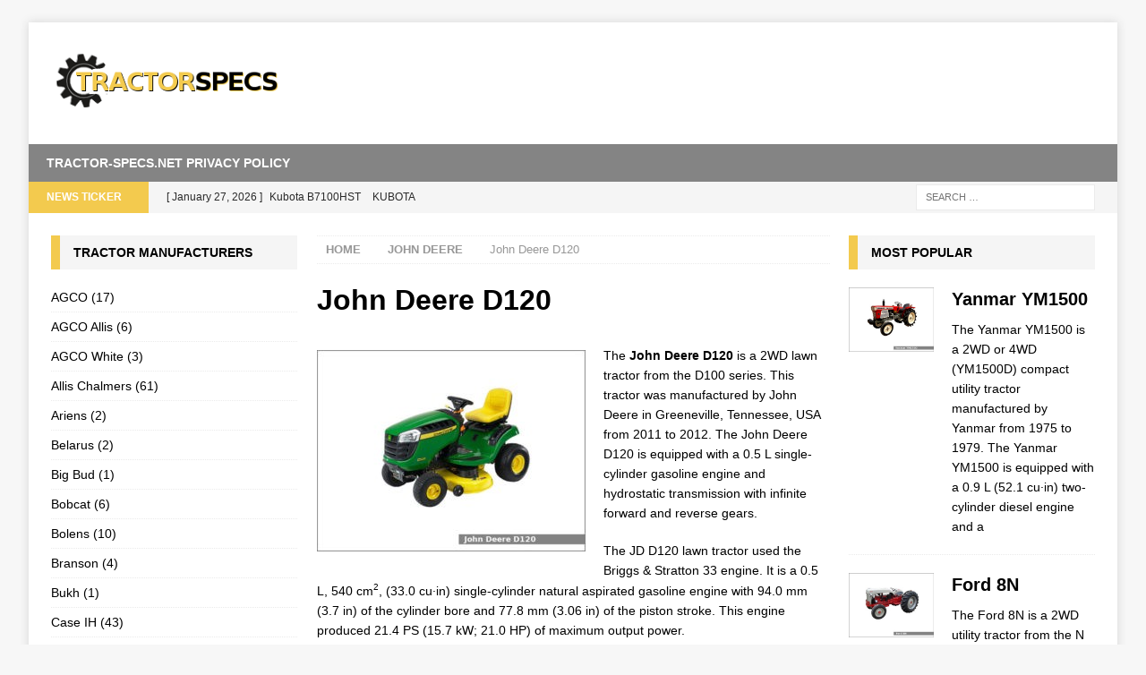

--- FILE ---
content_type: text/html; charset=UTF-8
request_url: https://www.tractor-specs.net/john-deere/jd-d120.html
body_size: 24436
content:
<!DOCTYPE html><html class="no-js mh-two-sb" lang="en-US"><head><meta charset="UTF-8"><script>if(navigator.userAgent.match(/MSIE|Internet Explorer/i)||navigator.userAgent.match(/Trident\/7\..*?rv:11/i)){var href=document.location.href;if(!href.match(/[?&]nowprocket/)){if(href.indexOf("?")==-1){if(href.indexOf("#")==-1){document.location.href=href+"?nowprocket=1"}else{document.location.href=href.replace("#","?nowprocket=1#")}}else{if(href.indexOf("#")==-1){document.location.href=href+"&nowprocket=1"}else{document.location.href=href.replace("#","&nowprocket=1#")}}}}</script><script>class RocketLazyLoadScripts{constructor(){this.v="1.2.4",this.triggerEvents=["keydown","mousedown","mousemove","touchmove","touchstart","touchend","wheel"],this.userEventHandler=this._triggerListener.bind(this),this.touchStartHandler=this._onTouchStart.bind(this),this.touchMoveHandler=this._onTouchMove.bind(this),this.touchEndHandler=this._onTouchEnd.bind(this),this.clickHandler=this._onClick.bind(this),this.interceptedClicks=[],window.addEventListener("pageshow",t=>{this.persisted=t.persisted}),window.addEventListener("DOMContentLoaded",()=>{this._preconnect3rdParties()}),this.delayedScripts={normal:[],async:[],defer:[]},this.trash=[],this.allJQueries=[]}_addUserInteractionListener(t){if(document.hidden){t._triggerListener();return}this.triggerEvents.forEach(e=>window.addEventListener(e,t.userEventHandler,{passive:!0})),window.addEventListener("touchstart",t.touchStartHandler,{passive:!0}),window.addEventListener("mousedown",t.touchStartHandler),document.addEventListener("visibilitychange",t.userEventHandler)}_removeUserInteractionListener(){this.triggerEvents.forEach(t=>window.removeEventListener(t,this.userEventHandler,{passive:!0})),document.removeEventListener("visibilitychange",this.userEventHandler)}_onTouchStart(t){"HTML"!==t.target.tagName&&(window.addEventListener("touchend",this.touchEndHandler),window.addEventListener("mouseup",this.touchEndHandler),window.addEventListener("touchmove",this.touchMoveHandler,{passive:!0}),window.addEventListener("mousemove",this.touchMoveHandler),t.target.addEventListener("click",this.clickHandler),this._renameDOMAttribute(t.target,"onclick","rocket-onclick"),this._pendingClickStarted())}_onTouchMove(t){window.removeEventListener("touchend",this.touchEndHandler),window.removeEventListener("mouseup",this.touchEndHandler),window.removeEventListener("touchmove",this.touchMoveHandler,{passive:!0}),window.removeEventListener("mousemove",this.touchMoveHandler),t.target.removeEventListener("click",this.clickHandler),this._renameDOMAttribute(t.target,"rocket-onclick","onclick"),this._pendingClickFinished()}_onTouchEnd(){window.removeEventListener("touchend",this.touchEndHandler),window.removeEventListener("mouseup",this.touchEndHandler),window.removeEventListener("touchmove",this.touchMoveHandler,{passive:!0}),window.removeEventListener("mousemove",this.touchMoveHandler)}_onClick(t){t.target.removeEventListener("click",this.clickHandler),this._renameDOMAttribute(t.target,"rocket-onclick","onclick"),this.interceptedClicks.push(t),t.preventDefault(),t.stopPropagation(),t.stopImmediatePropagation(),this._pendingClickFinished()}_replayClicks(){window.removeEventListener("touchstart",this.touchStartHandler,{passive:!0}),window.removeEventListener("mousedown",this.touchStartHandler),this.interceptedClicks.forEach(t=>{t.target.dispatchEvent(new MouseEvent("click",{view:t.view,bubbles:!0,cancelable:!0}))})}_waitForPendingClicks(){return new Promise(t=>{this._isClickPending?this._pendingClickFinished=t:t()})}_pendingClickStarted(){this._isClickPending=!0}_pendingClickFinished(){this._isClickPending=!1}_renameDOMAttribute(t,e,r){t.hasAttribute&&t.hasAttribute(e)&&(event.target.setAttribute(r,event.target.getAttribute(e)),event.target.removeAttribute(e))}_triggerListener(){this._removeUserInteractionListener(this),"loading"===document.readyState?document.addEventListener("DOMContentLoaded",this._loadEverythingNow.bind(this)):this._loadEverythingNow()}_preconnect3rdParties(){let t=[];document.querySelectorAll("script[type=rocketlazyloadscript][data-rocket-src]").forEach(e=>{let r=e.getAttribute("data-rocket-src");if(r&&0!==r.indexOf("data:")){0===r.indexOf("//")&&(r=location.protocol+r);try{let i=new URL(r).origin;i!==location.origin&&t.push({src:i,crossOrigin:e.crossOrigin||"module"===e.getAttribute("data-rocket-type")})}catch(n){}}}),t=[...new Map(t.map(t=>[JSON.stringify(t),t])).values()],this._batchInjectResourceHints(t,"preconnect")}async _loadEverythingNow(){this.lastBreath=Date.now(),this._delayEventListeners(),this._delayJQueryReady(this),this._handleDocumentWrite(),this._registerAllDelayedScripts(),this._preloadAllScripts(),await this._loadScriptsFromList(this.delayedScripts.normal),await this._loadScriptsFromList(this.delayedScripts.defer),await this._loadScriptsFromList(this.delayedScripts.async);try{await this._triggerDOMContentLoaded(),await this._pendingWebpackRequests(this),await this._triggerWindowLoad()}catch(t){console.error(t)}window.dispatchEvent(new Event("rocket-allScriptsLoaded")),this._waitForPendingClicks().then(()=>{this._replayClicks()}),this._emptyTrash()}_registerAllDelayedScripts(){document.querySelectorAll("script[type=rocketlazyloadscript]").forEach(t=>{t.hasAttribute("data-rocket-src")?t.hasAttribute("async")&&!1!==t.async?this.delayedScripts.async.push(t):t.hasAttribute("defer")&&!1!==t.defer||"module"===t.getAttribute("data-rocket-type")?this.delayedScripts.defer.push(t):this.delayedScripts.normal.push(t):this.delayedScripts.normal.push(t)})}async _transformScript(t){if(await this._littleBreath(),!0===t.noModule&&"noModule"in HTMLScriptElement.prototype){t.setAttribute("data-rocket-status","skipped");return}return new Promise(navigator.userAgent.indexOf("Firefox/")>0||""===navigator.vendor?e=>{let r=document.createElement("script");[...t.attributes].forEach(t=>{let e=t.nodeName;"type"!==e&&("data-rocket-type"===e&&(e="type"),"data-rocket-src"===e&&(e="src"),r.setAttribute(e,t.nodeValue))}),t.text&&(r.text=t.text),r.hasAttribute("src")?(r.addEventListener("load",e),r.addEventListener("error",e)):(r.text=t.text,e());try{t.parentNode.replaceChild(r,t)}catch(i){e()}}:e=>{function r(){t.setAttribute("data-rocket-status","failed"),e()}try{let i=t.getAttribute("data-rocket-type"),n=t.getAttribute("data-rocket-src");i?(t.type=i,t.removeAttribute("data-rocket-type")):t.removeAttribute("type"),t.addEventListener("load",function r(){t.setAttribute("data-rocket-status","executed"),e()}),t.addEventListener("error",r),n?(t.removeAttribute("data-rocket-src"),t.src=n):t.src="data:text/javascript;base64,"+window.btoa(unescape(encodeURIComponent(t.text)))}catch(s){r()}})}async _loadScriptsFromList(t){let e=t.shift();return e&&e.isConnected?(await this._transformScript(e),this._loadScriptsFromList(t)):Promise.resolve()}_preloadAllScripts(){this._batchInjectResourceHints([...this.delayedScripts.normal,...this.delayedScripts.defer,...this.delayedScripts.async],"preload")}_batchInjectResourceHints(t,e){var r=document.createDocumentFragment();t.forEach(t=>{let i=t.getAttribute&&t.getAttribute("data-rocket-src")||t.src;if(i){let n=document.createElement("link");n.href=i,n.rel=e,"preconnect"!==e&&(n.as="script"),t.getAttribute&&"module"===t.getAttribute("data-rocket-type")&&(n.crossOrigin=!0),t.crossOrigin&&(n.crossOrigin=t.crossOrigin),t.integrity&&(n.integrity=t.integrity),r.appendChild(n),this.trash.push(n)}}),document.head.appendChild(r)}_delayEventListeners(){let t={};function e(e,r){!function e(r){!t[r]&&(t[r]={originalFunctions:{add:r.addEventListener,remove:r.removeEventListener},eventsToRewrite:[]},r.addEventListener=function(){arguments[0]=i(arguments[0]),t[r].originalFunctions.add.apply(r,arguments)},r.removeEventListener=function(){arguments[0]=i(arguments[0]),t[r].originalFunctions.remove.apply(r,arguments)});function i(e){return t[r].eventsToRewrite.indexOf(e)>=0?"rocket-"+e:e}}(e),t[e].eventsToRewrite.push(r)}function r(t,e){let r=t[e];Object.defineProperty(t,e,{get:()=>r||function(){},set(i){t["rocket"+e]=r=i}})}e(document,"DOMContentLoaded"),e(window,"DOMContentLoaded"),e(window,"load"),e(window,"pageshow"),e(document,"readystatechange"),r(document,"onreadystatechange"),r(window,"onload"),r(window,"onpageshow")}_delayJQueryReady(t){let e;function r(t){return t.split(" ").map(t=>"load"===t||0===t.indexOf("load.")?"rocket-jquery-load":t).join(" ")}function i(i){if(i&&i.fn&&!t.allJQueries.includes(i)){i.fn.ready=i.fn.init.prototype.ready=function(e){return t.domReadyFired?e.bind(document)(i):document.addEventListener("rocket-DOMContentLoaded",()=>e.bind(document)(i)),i([])};let n=i.fn.on;i.fn.on=i.fn.init.prototype.on=function(){return this[0]===window&&("string"==typeof arguments[0]||arguments[0]instanceof String?arguments[0]=r(arguments[0]):"object"==typeof arguments[0]&&Object.keys(arguments[0]).forEach(t=>{let e=arguments[0][t];delete arguments[0][t],arguments[0][r(t)]=e})),n.apply(this,arguments),this},t.allJQueries.push(i)}e=i}i(window.jQuery),Object.defineProperty(window,"jQuery",{get:()=>e,set(t){i(t)}})}async _pendingWebpackRequests(t){let e=document.querySelector("script[data-webpack]");async function r(){return new Promise(t=>{e.addEventListener("load",t),e.addEventListener("error",t)})}e&&(await r(),await t._requestAnimFrame(),await t._pendingWebpackRequests(t))}async _triggerDOMContentLoaded(){this.domReadyFired=!0,await this._littleBreath(),document.dispatchEvent(new Event("rocket-DOMContentLoaded")),await this._littleBreath(),window.dispatchEvent(new Event("rocket-DOMContentLoaded")),await this._littleBreath(),document.dispatchEvent(new Event("rocket-readystatechange")),await this._littleBreath(),document.rocketonreadystatechange&&document.rocketonreadystatechange()}async _triggerWindowLoad(){await this._littleBreath(),window.dispatchEvent(new Event("rocket-load")),await this._littleBreath(),window.rocketonload&&window.rocketonload(),await this._littleBreath(),this.allJQueries.forEach(t=>t(window).trigger("rocket-jquery-load")),await this._littleBreath();let t=new Event("rocket-pageshow");t.persisted=this.persisted,window.dispatchEvent(t),await this._littleBreath(),window.rocketonpageshow&&window.rocketonpageshow({persisted:this.persisted})}_handleDocumentWrite(){let t=new Map;document.write=document.writeln=function(e){let r=document.currentScript;r||console.error("WPRocket unable to document.write this: "+e);let i=document.createRange(),n=r.parentElement,s=t.get(r);void 0===s&&(s=r.nextSibling,t.set(r,s));let a=document.createDocumentFragment();i.setStart(a,0),a.appendChild(i.createContextualFragment(e)),n.insertBefore(a,s)}}async _littleBreath(){Date.now()-this.lastBreath>45&&(await this._requestAnimFrame(),this.lastBreath=Date.now())}async _requestAnimFrame(){return document.hidden?new Promise(t=>setTimeout(t)):new Promise(t=>requestAnimationFrame(t))}_emptyTrash(){this.trash.forEach(t=>t.remove())}static run(){let t=new RocketLazyLoadScripts;t._addUserInteractionListener(t)}}RocketLazyLoadScripts.run();</script> <meta name="viewport" content="width=device-width, initial-scale=1.0"><link rel="profile" href="http://gmpg.org/xfn/11" /><meta name='robots' content='index, follow, max-image-preview:large, max-snippet:-1, max-video-preview:-1' /><title>John Deere D120 lawn tractor: review and specs - Tractor Specs</title><meta name="description" content="John Deere D120 review and specifications: dimensions and weight, engine and transmission type, horsepower, oil type and capacity, tires" /><link rel="canonical" href="https://www.tractor-specs.net/john-deere/jd-d120.html" /><meta property="og:locale" content="en_US" /><meta property="og:type" content="article" /><meta property="og:title" content="John Deere D120 lawn tractor: review and specs - Tractor Specs" /><meta property="og:description" content="John Deere D120 review and specifications: dimensions and weight, engine and transmission type, horsepower, oil type and capacity, tires" /><meta property="og:url" content="https://www.tractor-specs.net/john-deere/jd-d120.html" /><meta property="article:published_time" content="2020-01-26T15:39:13+00:00" /><meta property="article:modified_time" content="2023-02-15T10:37:25+00:00" /><meta property="og:image" content="https://www.tractor-specs.net/wp-content/uploads/2020/01/d120.jpg" /><meta property="og:image:width" content="640" /><meta property="og:image:height" content="480" /><meta property="og:image:type" content="image/jpeg" /><meta name="author" content="Admin" /><meta name="twitter:card" content="summary_large_image" /><meta name="twitter:label1" content="Written by" /><meta name="twitter:data1" content="Admin" /><meta name="twitter:label2" content="Est. reading time" /><meta name="twitter:data2" content="2 minutes" /> <script type="application/ld+json" class="yoast-schema-graph">{"@context":"https://schema.org","@graph":[{"@type":"Article","@id":"https://www.tractor-specs.net/john-deere/jd-d120.html#article","isPartOf":{"@id":"https://www.tractor-specs.net/john-deere/jd-d120.html"},"author":{"name":"Admin","@id":"https://www.tractor-specs.net/#/schema/person/ed843c3fa741a452be7611d903c2a804"},"headline":"John Deere D120","datePublished":"2020-01-26T15:39:13+00:00","dateModified":"2023-02-15T10:37:25+00:00","mainEntityOfPage":{"@id":"https://www.tractor-specs.net/john-deere/jd-d120.html"},"wordCount":328,"commentCount":0,"image":{"@id":"https://www.tractor-specs.net/john-deere/jd-d120.html#primaryimage"},"thumbnailUrl":"https://www.tractor-specs.net/wp-content/uploads/2020/01/d120.jpg","keywords":["john-deere","lawn-tractor"],"articleSection":["John Deere"],"inLanguage":"en-US","potentialAction":[{"@type":"CommentAction","name":"Comment","target":["https://www.tractor-specs.net/john-deere/jd-d120.html#respond"]}]},{"@type":"WebPage","@id":"https://www.tractor-specs.net/john-deere/jd-d120.html","url":"https://www.tractor-specs.net/john-deere/jd-d120.html","name":"John Deere D120 lawn tractor: review and specs - Tractor Specs","isPartOf":{"@id":"https://www.tractor-specs.net/#website"},"primaryImageOfPage":{"@id":"https://www.tractor-specs.net/john-deere/jd-d120.html#primaryimage"},"image":{"@id":"https://www.tractor-specs.net/john-deere/jd-d120.html#primaryimage"},"thumbnailUrl":"https://www.tractor-specs.net/wp-content/uploads/2020/01/d120.jpg","datePublished":"2020-01-26T15:39:13+00:00","dateModified":"2023-02-15T10:37:25+00:00","author":{"@id":"https://www.tractor-specs.net/#/schema/person/ed843c3fa741a452be7611d903c2a804"},"description":"John Deere D120 review and specifications: dimensions and weight, engine and transmission type, horsepower, oil type and capacity, tires","breadcrumb":{"@id":"https://www.tractor-specs.net/john-deere/jd-d120.html#breadcrumb"},"inLanguage":"en-US","potentialAction":[{"@type":"ReadAction","target":["https://www.tractor-specs.net/john-deere/jd-d120.html"]}]},{"@type":"ImageObject","inLanguage":"en-US","@id":"https://www.tractor-specs.net/john-deere/jd-d120.html#primaryimage","url":"https://www.tractor-specs.net/wp-content/uploads/2020/01/d120.jpg","contentUrl":"https://www.tractor-specs.net/wp-content/uploads/2020/01/d120.jpg","width":640,"height":480},{"@type":"BreadcrumbList","@id":"https://www.tractor-specs.net/john-deere/jd-d120.html#breadcrumb","itemListElement":[{"@type":"ListItem","position":1,"name":"Home","item":"https://www.tractor-specs.net/"},{"@type":"ListItem","position":2,"name":"John Deere D120"}]},{"@type":"WebSite","@id":"https://www.tractor-specs.net/#website","url":"https://www.tractor-specs.net/","name":"","description":"","potentialAction":[{"@type":"SearchAction","target":{"@type":"EntryPoint","urlTemplate":"https://www.tractor-specs.net/?s={search_term_string}"},"query-input":{"@type":"PropertyValueSpecification","valueRequired":true,"valueName":"search_term_string"}}],"inLanguage":"en-US"},{"@type":"Person","@id":"https://www.tractor-specs.net/#/schema/person/ed843c3fa741a452be7611d903c2a804","name":"Admin","image":{"@type":"ImageObject","inLanguage":"en-US","@id":"https://www.tractor-specs.net/#/schema/person/image/","url":"https://secure.gravatar.com/avatar/4c2e4cd3582219cebe44a706180670e4e8f7294a59a1915588b8ff22b4885f84?s=96&d=mm&r=g","contentUrl":"https://secure.gravatar.com/avatar/4c2e4cd3582219cebe44a706180670e4e8f7294a59a1915588b8ff22b4885f84?s=96&d=mm&r=g","caption":"Admin"}}]}</script> <link rel='dns-prefetch' href='//widgetlogic.org' /><style id='wp-img-auto-sizes-contain-inline-css' type='text/css'>img:is([sizes=auto i],[sizes^="auto," i]){contain-intrinsic-size:3000px 1500px}
/*# sourceURL=wp-img-auto-sizes-contain-inline-css */</style><style id='wp-emoji-styles-inline-css' type='text/css'>img.wp-smiley, img.emoji {
		display: inline !important;
		border: none !important;
		box-shadow: none !important;
		height: 1em !important;
		width: 1em !important;
		margin: 0 0.07em !important;
		vertical-align: -0.1em !important;
		background: none !important;
		padding: 0 !important;
	}
/*# sourceURL=wp-emoji-styles-inline-css */</style><style id='wp-block-library-inline-css' type='text/css'>:root{--wp-block-synced-color:#7a00df;--wp-block-synced-color--rgb:122,0,223;--wp-bound-block-color:var(--wp-block-synced-color);--wp-editor-canvas-background:#ddd;--wp-admin-theme-color:#007cba;--wp-admin-theme-color--rgb:0,124,186;--wp-admin-theme-color-darker-10:#006ba1;--wp-admin-theme-color-darker-10--rgb:0,107,160.5;--wp-admin-theme-color-darker-20:#005a87;--wp-admin-theme-color-darker-20--rgb:0,90,135;--wp-admin-border-width-focus:2px}@media (min-resolution:192dpi){:root{--wp-admin-border-width-focus:1.5px}}.wp-element-button{cursor:pointer}:root .has-very-light-gray-background-color{background-color:#eee}:root .has-very-dark-gray-background-color{background-color:#313131}:root .has-very-light-gray-color{color:#eee}:root .has-very-dark-gray-color{color:#313131}:root .has-vivid-green-cyan-to-vivid-cyan-blue-gradient-background{background:linear-gradient(135deg,#00d084,#0693e3)}:root .has-purple-crush-gradient-background{background:linear-gradient(135deg,#34e2e4,#4721fb 50%,#ab1dfe)}:root .has-hazy-dawn-gradient-background{background:linear-gradient(135deg,#faaca8,#dad0ec)}:root .has-subdued-olive-gradient-background{background:linear-gradient(135deg,#fafae1,#67a671)}:root .has-atomic-cream-gradient-background{background:linear-gradient(135deg,#fdd79a,#004a59)}:root .has-nightshade-gradient-background{background:linear-gradient(135deg,#330968,#31cdcf)}:root .has-midnight-gradient-background{background:linear-gradient(135deg,#020381,#2874fc)}:root{--wp--preset--font-size--normal:16px;--wp--preset--font-size--huge:42px}.has-regular-font-size{font-size:1em}.has-larger-font-size{font-size:2.625em}.has-normal-font-size{font-size:var(--wp--preset--font-size--normal)}.has-huge-font-size{font-size:var(--wp--preset--font-size--huge)}.has-text-align-center{text-align:center}.has-text-align-left{text-align:left}.has-text-align-right{text-align:right}.has-fit-text{white-space:nowrap!important}#end-resizable-editor-section{display:none}.aligncenter{clear:both}.items-justified-left{justify-content:flex-start}.items-justified-center{justify-content:center}.items-justified-right{justify-content:flex-end}.items-justified-space-between{justify-content:space-between}.screen-reader-text{border:0;clip-path:inset(50%);height:1px;margin:-1px;overflow:hidden;padding:0;position:absolute;width:1px;word-wrap:normal!important}.screen-reader-text:focus{background-color:#ddd;clip-path:none;color:#444;display:block;font-size:1em;height:auto;left:5px;line-height:normal;padding:15px 23px 14px;text-decoration:none;top:5px;width:auto;z-index:100000}html :where(.has-border-color){border-style:solid}html :where([style*=border-top-color]){border-top-style:solid}html :where([style*=border-right-color]){border-right-style:solid}html :where([style*=border-bottom-color]){border-bottom-style:solid}html :where([style*=border-left-color]){border-left-style:solid}html :where([style*=border-width]){border-style:solid}html :where([style*=border-top-width]){border-top-style:solid}html :where([style*=border-right-width]){border-right-style:solid}html :where([style*=border-bottom-width]){border-bottom-style:solid}html :where([style*=border-left-width]){border-left-style:solid}html :where(img[class*=wp-image-]){height:auto;max-width:100%}:where(figure){margin:0 0 1em}html :where(.is-position-sticky){--wp-admin--admin-bar--position-offset:var(--wp-admin--admin-bar--height,0px)}@media screen and (max-width:600px){html :where(.is-position-sticky){--wp-admin--admin-bar--position-offset:0px}}

/*# sourceURL=wp-block-library-inline-css */</style><style id='global-styles-inline-css' type='text/css'>:root{--wp--preset--aspect-ratio--square: 1;--wp--preset--aspect-ratio--4-3: 4/3;--wp--preset--aspect-ratio--3-4: 3/4;--wp--preset--aspect-ratio--3-2: 3/2;--wp--preset--aspect-ratio--2-3: 2/3;--wp--preset--aspect-ratio--16-9: 16/9;--wp--preset--aspect-ratio--9-16: 9/16;--wp--preset--color--black: #000000;--wp--preset--color--cyan-bluish-gray: #abb8c3;--wp--preset--color--white: #ffffff;--wp--preset--color--pale-pink: #f78da7;--wp--preset--color--vivid-red: #cf2e2e;--wp--preset--color--luminous-vivid-orange: #ff6900;--wp--preset--color--luminous-vivid-amber: #fcb900;--wp--preset--color--light-green-cyan: #7bdcb5;--wp--preset--color--vivid-green-cyan: #00d084;--wp--preset--color--pale-cyan-blue: #8ed1fc;--wp--preset--color--vivid-cyan-blue: #0693e3;--wp--preset--color--vivid-purple: #9b51e0;--wp--preset--gradient--vivid-cyan-blue-to-vivid-purple: linear-gradient(135deg,rgb(6,147,227) 0%,rgb(155,81,224) 100%);--wp--preset--gradient--light-green-cyan-to-vivid-green-cyan: linear-gradient(135deg,rgb(122,220,180) 0%,rgb(0,208,130) 100%);--wp--preset--gradient--luminous-vivid-amber-to-luminous-vivid-orange: linear-gradient(135deg,rgb(252,185,0) 0%,rgb(255,105,0) 100%);--wp--preset--gradient--luminous-vivid-orange-to-vivid-red: linear-gradient(135deg,rgb(255,105,0) 0%,rgb(207,46,46) 100%);--wp--preset--gradient--very-light-gray-to-cyan-bluish-gray: linear-gradient(135deg,rgb(238,238,238) 0%,rgb(169,184,195) 100%);--wp--preset--gradient--cool-to-warm-spectrum: linear-gradient(135deg,rgb(74,234,220) 0%,rgb(151,120,209) 20%,rgb(207,42,186) 40%,rgb(238,44,130) 60%,rgb(251,105,98) 80%,rgb(254,248,76) 100%);--wp--preset--gradient--blush-light-purple: linear-gradient(135deg,rgb(255,206,236) 0%,rgb(152,150,240) 100%);--wp--preset--gradient--blush-bordeaux: linear-gradient(135deg,rgb(254,205,165) 0%,rgb(254,45,45) 50%,rgb(107,0,62) 100%);--wp--preset--gradient--luminous-dusk: linear-gradient(135deg,rgb(255,203,112) 0%,rgb(199,81,192) 50%,rgb(65,88,208) 100%);--wp--preset--gradient--pale-ocean: linear-gradient(135deg,rgb(255,245,203) 0%,rgb(182,227,212) 50%,rgb(51,167,181) 100%);--wp--preset--gradient--electric-grass: linear-gradient(135deg,rgb(202,248,128) 0%,rgb(113,206,126) 100%);--wp--preset--gradient--midnight: linear-gradient(135deg,rgb(2,3,129) 0%,rgb(40,116,252) 100%);--wp--preset--font-size--small: 13px;--wp--preset--font-size--medium: 20px;--wp--preset--font-size--large: 36px;--wp--preset--font-size--x-large: 42px;--wp--preset--spacing--20: 0.44rem;--wp--preset--spacing--30: 0.67rem;--wp--preset--spacing--40: 1rem;--wp--preset--spacing--50: 1.5rem;--wp--preset--spacing--60: 2.25rem;--wp--preset--spacing--70: 3.38rem;--wp--preset--spacing--80: 5.06rem;--wp--preset--shadow--natural: 6px 6px 9px rgba(0, 0, 0, 0.2);--wp--preset--shadow--deep: 12px 12px 50px rgba(0, 0, 0, 0.4);--wp--preset--shadow--sharp: 6px 6px 0px rgba(0, 0, 0, 0.2);--wp--preset--shadow--outlined: 6px 6px 0px -3px rgb(255, 255, 255), 6px 6px rgb(0, 0, 0);--wp--preset--shadow--crisp: 6px 6px 0px rgb(0, 0, 0);}:where(.is-layout-flex){gap: 0.5em;}:where(.is-layout-grid){gap: 0.5em;}body .is-layout-flex{display: flex;}.is-layout-flex{flex-wrap: wrap;align-items: center;}.is-layout-flex > :is(*, div){margin: 0;}body .is-layout-grid{display: grid;}.is-layout-grid > :is(*, div){margin: 0;}:where(.wp-block-columns.is-layout-flex){gap: 2em;}:where(.wp-block-columns.is-layout-grid){gap: 2em;}:where(.wp-block-post-template.is-layout-flex){gap: 1.25em;}:where(.wp-block-post-template.is-layout-grid){gap: 1.25em;}.has-black-color{color: var(--wp--preset--color--black) !important;}.has-cyan-bluish-gray-color{color: var(--wp--preset--color--cyan-bluish-gray) !important;}.has-white-color{color: var(--wp--preset--color--white) !important;}.has-pale-pink-color{color: var(--wp--preset--color--pale-pink) !important;}.has-vivid-red-color{color: var(--wp--preset--color--vivid-red) !important;}.has-luminous-vivid-orange-color{color: var(--wp--preset--color--luminous-vivid-orange) !important;}.has-luminous-vivid-amber-color{color: var(--wp--preset--color--luminous-vivid-amber) !important;}.has-light-green-cyan-color{color: var(--wp--preset--color--light-green-cyan) !important;}.has-vivid-green-cyan-color{color: var(--wp--preset--color--vivid-green-cyan) !important;}.has-pale-cyan-blue-color{color: var(--wp--preset--color--pale-cyan-blue) !important;}.has-vivid-cyan-blue-color{color: var(--wp--preset--color--vivid-cyan-blue) !important;}.has-vivid-purple-color{color: var(--wp--preset--color--vivid-purple) !important;}.has-black-background-color{background-color: var(--wp--preset--color--black) !important;}.has-cyan-bluish-gray-background-color{background-color: var(--wp--preset--color--cyan-bluish-gray) !important;}.has-white-background-color{background-color: var(--wp--preset--color--white) !important;}.has-pale-pink-background-color{background-color: var(--wp--preset--color--pale-pink) !important;}.has-vivid-red-background-color{background-color: var(--wp--preset--color--vivid-red) !important;}.has-luminous-vivid-orange-background-color{background-color: var(--wp--preset--color--luminous-vivid-orange) !important;}.has-luminous-vivid-amber-background-color{background-color: var(--wp--preset--color--luminous-vivid-amber) !important;}.has-light-green-cyan-background-color{background-color: var(--wp--preset--color--light-green-cyan) !important;}.has-vivid-green-cyan-background-color{background-color: var(--wp--preset--color--vivid-green-cyan) !important;}.has-pale-cyan-blue-background-color{background-color: var(--wp--preset--color--pale-cyan-blue) !important;}.has-vivid-cyan-blue-background-color{background-color: var(--wp--preset--color--vivid-cyan-blue) !important;}.has-vivid-purple-background-color{background-color: var(--wp--preset--color--vivid-purple) !important;}.has-black-border-color{border-color: var(--wp--preset--color--black) !important;}.has-cyan-bluish-gray-border-color{border-color: var(--wp--preset--color--cyan-bluish-gray) !important;}.has-white-border-color{border-color: var(--wp--preset--color--white) !important;}.has-pale-pink-border-color{border-color: var(--wp--preset--color--pale-pink) !important;}.has-vivid-red-border-color{border-color: var(--wp--preset--color--vivid-red) !important;}.has-luminous-vivid-orange-border-color{border-color: var(--wp--preset--color--luminous-vivid-orange) !important;}.has-luminous-vivid-amber-border-color{border-color: var(--wp--preset--color--luminous-vivid-amber) !important;}.has-light-green-cyan-border-color{border-color: var(--wp--preset--color--light-green-cyan) !important;}.has-vivid-green-cyan-border-color{border-color: var(--wp--preset--color--vivid-green-cyan) !important;}.has-pale-cyan-blue-border-color{border-color: var(--wp--preset--color--pale-cyan-blue) !important;}.has-vivid-cyan-blue-border-color{border-color: var(--wp--preset--color--vivid-cyan-blue) !important;}.has-vivid-purple-border-color{border-color: var(--wp--preset--color--vivid-purple) !important;}.has-vivid-cyan-blue-to-vivid-purple-gradient-background{background: var(--wp--preset--gradient--vivid-cyan-blue-to-vivid-purple) !important;}.has-light-green-cyan-to-vivid-green-cyan-gradient-background{background: var(--wp--preset--gradient--light-green-cyan-to-vivid-green-cyan) !important;}.has-luminous-vivid-amber-to-luminous-vivid-orange-gradient-background{background: var(--wp--preset--gradient--luminous-vivid-amber-to-luminous-vivid-orange) !important;}.has-luminous-vivid-orange-to-vivid-red-gradient-background{background: var(--wp--preset--gradient--luminous-vivid-orange-to-vivid-red) !important;}.has-very-light-gray-to-cyan-bluish-gray-gradient-background{background: var(--wp--preset--gradient--very-light-gray-to-cyan-bluish-gray) !important;}.has-cool-to-warm-spectrum-gradient-background{background: var(--wp--preset--gradient--cool-to-warm-spectrum) !important;}.has-blush-light-purple-gradient-background{background: var(--wp--preset--gradient--blush-light-purple) !important;}.has-blush-bordeaux-gradient-background{background: var(--wp--preset--gradient--blush-bordeaux) !important;}.has-luminous-dusk-gradient-background{background: var(--wp--preset--gradient--luminous-dusk) !important;}.has-pale-ocean-gradient-background{background: var(--wp--preset--gradient--pale-ocean) !important;}.has-electric-grass-gradient-background{background: var(--wp--preset--gradient--electric-grass) !important;}.has-midnight-gradient-background{background: var(--wp--preset--gradient--midnight) !important;}.has-small-font-size{font-size: var(--wp--preset--font-size--small) !important;}.has-medium-font-size{font-size: var(--wp--preset--font-size--medium) !important;}.has-large-font-size{font-size: var(--wp--preset--font-size--large) !important;}.has-x-large-font-size{font-size: var(--wp--preset--font-size--x-large) !important;}
/*# sourceURL=global-styles-inline-css */</style><style id='classic-theme-styles-inline-css' type='text/css'>/*! This file is auto-generated */
.wp-block-button__link{color:#fff;background-color:#32373c;border-radius:9999px;box-shadow:none;text-decoration:none;padding:calc(.667em + 2px) calc(1.333em + 2px);font-size:1.125em}.wp-block-file__button{background:#32373c;color:#fff;text-decoration:none}
/*# sourceURL=/wp-includes/css/classic-themes.min.css */</style><link data-minify="1" rel='stylesheet' id='block-widget-css' href='https://www.tractor-specs.net/wp-content/cache/min/1/wp-content/plugins/widget-logic/block_widget/css/widget.css?ver=1769584401' type='text/css' media='all' /><link data-minify="1" rel='stylesheet' id='mh-magazine-css' href='https://www.tractor-specs.net/wp-content/cache/min/1/wp-content/themes/mh_mag504/style.css?ver=1769584401' type='text/css' media='all' /> <script type="text/javascript" src="https://www.tractor-specs.net/wp-includes/js/jquery/jquery.min.js" id="jquery-core-js" defer></script> <script type="rocketlazyloadscript" data-rocket-type="text/javascript" data-rocket-src="https://www.tractor-specs.net/wp-includes/js/jquery/jquery-migrate.min.js" id="jquery-migrate-js" defer></script> <script type="text/javascript" id="mh-scripts-js-extra">var mh = {"text":{"toggle_menu":"Toggle Menu"}};
//# sourceURL=mh-scripts-js-extra</script> <script type="rocketlazyloadscript" data-minify="1" data-rocket-type="text/javascript" data-rocket-src="https://www.tractor-specs.net/wp-content/cache/min/1/wp-content/themes/mh_mag504/includes/core/assets/js/scripts.js?ver=1769584401" id="mh-scripts-js" defer></script> <script type="text/javascript" id="wbcr_clearfy-css-lazy-load-js-extra">var wbcr_clearfy_async_links = {"wbcr_clearfy-font-awesome":"https://www.tractor-specs.net/wp-content/themes/mh_mag504/includes/core/assets/css/font-awesome.min.css"};
//# sourceURL=wbcr_clearfy-css-lazy-load-js-extra</script> <script type="rocketlazyloadscript" data-rocket-type="text/javascript" data-rocket-src="https://www.tractor-specs.net/wp-content/plugins/clearfy/assets/js/css-lazy-load.min.js" id="wbcr_clearfy-css-lazy-load-js" defer></script> <link rel="https://api.w.org/" href="https://www.tractor-specs.net/wp-json/" /><link rel="alternate" title="JSON" type="application/json" href="https://www.tractor-specs.net/wp-json/wp/v2/posts/3602" /><link rel='shortlink' href='https://www.tractor-specs.net/?p=3602' /> <!--[if lt IE 9]> <script src="https://www.tractor-specs.net/wp-content/themes/mh_mag504/js/css3-mediaqueries.js"></script> <![endif]--> <!--[if lt IE 9]> <script src="https://www.tractor-specs.net/wp-content/themes/mh_mag504/js/css3-mediaqueries.js"></script> <![endif]--><style type="text/css">.mh-navigation li:hover, .mh-navigation ul li:hover > ul, .mh-main-nav-wrap, .mh-main-nav, .mh-social-nav li a:hover, .entry-tags li, .mh-slider-caption, .mh-widget-layout8 .mh-widget-title .mh-footer-widget-title-inner, .mh-widget-col-1 .mh-slider-caption, .mh-widget-col-1 .mh-posts-lineup-caption, .mh-carousel-layout1, .mh-spotlight-widget, .mh-social-widget li a, .mh-author-bio-widget, .mh-footer-widget .mh-tab-comment-excerpt, .mh-nip-item:hover .mh-nip-overlay, .mh-widget .tagcloud a, .mh-footer-widget .tagcloud a, .mh-footer, .mh-copyright-wrap, input[type=submit]:hover, #infinite-handle span:hover { background: #848484; }
.mh-extra-nav-bg { background: rgba(132, 132, 132, 0.2); }
.mh-slider-caption, .mh-posts-stacked-title, .mh-posts-lineup-caption { background: #848484; background: rgba(132, 132, 132, 0.8); }
@media screen and (max-width: 900px) { #mh-mobile .mh-slider-caption, #mh-mobile .mh-posts-lineup-caption { background: rgba(132, 132, 132, 1); } }
.slicknav_menu, .slicknav_nav ul, #mh-mobile .mh-footer-widget .mh-posts-stacked-overlay { border-color: #848484; }
.mh-copyright, .mh-copyright a { color: #fff; }
.mh-widget-layout4 .mh-widget-title { background: #f3ca4e; background: rgba(243, 202, 78, 0.6); }
.mh-preheader, .mh-wide-layout .mh-subheader, .mh-ticker-title, .mh-main-nav li:hover, .mh-footer-nav, .slicknav_menu, .slicknav_btn, .slicknav_nav .slicknav_item:hover, .slicknav_nav a:hover, .mh-back-to-top, .mh-subheading, .entry-tags .fa, .entry-tags li:hover, .mh-widget-layout2 .mh-widget-title, .mh-widget-layout4 .mh-widget-title-inner, .mh-widget-layout4 .mh-footer-widget-title, .mh-widget-layout5 .mh-widget-title-inner, .mh-widget-layout6 .mh-widget-title, #mh-mobile .flex-control-paging li a.flex-active, .mh-image-caption, .mh-carousel-layout1 .mh-carousel-caption, .mh-tab-button.active, .mh-tab-button.active:hover, .mh-footer-widget .mh-tab-button.active, .mh-social-widget li:hover a, .mh-footer-widget .mh-social-widget li a, .mh-footer-widget .mh-author-bio-widget, .tagcloud a:hover, .mh-widget .tagcloud a:hover, .mh-footer-widget .tagcloud a:hover, .mh-posts-stacked-item .mh-meta, .page-numbers:hover, .mh-loop-pagination .current, .mh-comments-pagination .current, .pagelink, a:hover .pagelink, input[type=submit], #infinite-handle span { background: #f3ca4e; }
.mh-main-nav-wrap .slicknav_nav ul, blockquote, .mh-widget-layout1 .mh-widget-title, .mh-widget-layout3 .mh-widget-title, .mh-widget-layout5 .mh-widget-title, .mh-widget-layout8 .mh-widget-title:after, #mh-mobile .mh-slider-caption, .mh-carousel-layout1, .mh-spotlight-widget, .mh-author-bio-widget, .mh-author-bio-title, .mh-author-bio-image-frame, .mh-video-widget, .mh-tab-buttons, textarea:hover, input[type=text]:hover, input[type=email]:hover, input[type=tel]:hover, input[type=url]:hover { border-color: #f3ca4e; }
.mh-header-tagline, .mh-dropcap, .mh-carousel-layout1 .flex-direction-nav a, .mh-carousel-layout2 .mh-carousel-caption, .mh-posts-digest-small-category, .mh-posts-lineup-more, .bypostauthor .fn:after, .mh-comment-list .comment-reply-link:before, #respond #cancel-comment-reply-link:before { color: #f3ca4e; }
.entry-content a { color: #f3ca4e; }
a:hover, .entry-content a:hover, #respond a:hover, #respond #cancel-comment-reply-link:hover, #respond .logged-in-as a:hover, .mh-comment-list .comment-meta a:hover, .mh-ping-list .mh-ping-item a:hover, .mh-meta a:hover, .mh-breadcrumb a:hover, .mh-tabbed-widget a:hover { color: #f3ca4e; }</style><style type="text/css">.recentcomments a{display:inline !important;padding:0 !important;margin:0 !important;}</style><link rel="icon" href="https://www.tractor-specs.net/wp-content/uploads/2018/08/cropped-favicon-32x32.png" sizes="32x32" /><link rel="icon" href="https://www.tractor-specs.net/wp-content/uploads/2018/08/cropped-favicon-192x192.png" sizes="192x192" /><link rel="apple-touch-icon" href="https://www.tractor-specs.net/wp-content/uploads/2018/08/cropped-favicon-180x180.png" /><meta name="msapplication-TileImage" content="https://www.tractor-specs.net/wp-content/uploads/2018/08/cropped-favicon-270x270.png" /> <noscript><style id="rocket-lazyload-nojs-css">.rll-youtube-player, [data-lazy-src]{display:none !important;}</style></noscript><script type="rocketlazyloadscript" async data-rocket-src="https://pagead2.googlesyndication.com/pagead/js/adsbygoogle.js?client=ca-pub-7958472158675518" crossorigin="anonymous"></script>  <script type="rocketlazyloadscript" async data-rocket-src="https://www.googletagmanager.com/gtag/js?id=UA-45135249-5"></script> <script type="rocketlazyloadscript">window.dataLayer = window.dataLayer || [];
  function gtag(){dataLayer.push(arguments);}
  gtag('js', new Date());
  gtag('config', 'UA-45135249-5');</script>  <script type="rocketlazyloadscript">(function (d, w, c) {
        (w[c] = w[c] || []).push(function() {
            try {
                w.yaCounter50149141 = new Ya.Metrika2({
                    id:50149141,
                    clickmap:true,
                    trackLinks:true,
                    accurateTrackBounce:true
                });
            } catch(e) { }
        });
        var n = d.getElementsByTagName("script")[0],
            s = d.createElement("script"),
            f = function () { n.parentNode.insertBefore(s, n); };
        s.type = "text/javascript";
        s.async = true;
        s.src = "https://mc.yandex.ru/metrika/tag.js";
        if (w.opera == "[object Opera]") {
            d.addEventListener("DOMContentLoaded", f, false);
        } else { f(); }
    })(document, window, "yandex_metrika_callbacks2");</script> <style id="wpr-lazyload-bg"></style><style id="wpr-lazyload-bg-exclusion"></style><noscript><style id="wpr-lazyload-bg-nostyle"></style></noscript> <script type="application/javascript">const rocket_pairs = []; const rocket_excluded_pairs = [];</script></head><body id="mh-mobile" class="wp-singular post-template-default single single-post postid-3602 single-format-standard wp-custom-logo wp-theme-mh_mag504 mh-boxed-layout mh-left-sb mh-loop-layout4 mh-widget-layout3 mh-loop-hide-caption" itemscope="itemscope" itemtype="https://schema.org/WebPage"><div class="mh-container mh-container-outer"><div class="mh-header-nav-mobile clearfix"></div><header class="mh-header" itemscope="itemscope" itemtype="https://schema.org/WPHeader"><div class="mh-container mh-container-inner clearfix"><div class="mh-custom-header clearfix"><div class="mh-header-columns mh-row clearfix"><div class="mh-col-1-3 mh-site-identity"><div class="mh-site-logo" role="banner" itemscope="itemscope" itemtype="https://schema.org/Brand"> <a href="https://www.tractor-specs.net/" class="custom-logo-link" rel="home"><img width="300" height="75" src="data:image/svg+xml,%3Csvg%20xmlns='http://www.w3.org/2000/svg'%20viewBox='0%200%20300%2075'%3E%3C/svg%3E" class="custom-logo" alt="" decoding="async" data-lazy-src="https://www.tractor-specs.net/wp-content/uploads/2026/01/logo2.png" /><noscript><img width="300" height="75" src="https://www.tractor-specs.net/wp-content/uploads/2026/01/logo2.png" class="custom-logo" alt="" decoding="async" /></noscript></a><div class="mh-header-text"> <a class="mh-header-text-link" href="https://www.tractor-specs.net/" title="" rel="home"> </a></div></div></div><aside class="mh-col-2-3 mh-header-widget-2"><div id="custom_html-2" class="widget_text mh-widget mh-header-2 widget_custom_html"><div class="textwidget custom-html-widget"><div class="top-adv"> <ins class="adsbygoogle"
 style="display:inline-block;width:728px;height:90px"
 data-ad-client="ca-pub-7958472158675518"
 data-ad-slot="5287929854"></ins> <script>(adsbygoogle = window.adsbygoogle || []).push({});</script> </div></div></div></aside></div></div></div><div class="mh-main-nav-wrap"><nav class="mh-navigation mh-main-nav mh-container mh-container-inner clearfix" itemscope="itemscope" itemtype="https://schema.org/SiteNavigationElement"><div class="menu-main-container"><ul id="menu-main" class="menu"><li id="menu-item-14978" class="menu-item menu-item-type-post_type menu-item-object-page menu-item-14978"><a href="https://www.tractor-specs.net/privacy-policy">Tractor-Specs.net Privacy Policy</a></li></ul></div></nav></div></header><div class="mh-subheader"><div class="mh-container mh-container-inner mh-row clearfix"><div class="mh-header-bar-content mh-header-bar-bottom-left mh-col-2-3 clearfix"><div class="mh-header-ticker mh-header-ticker-bottom"><div class="mh-ticker-bottom"><div class="mh-ticker-title mh-ticker-title-bottom"> News Ticker<i class="fa fa-chevron-right"></i></div><div class="mh-ticker-content mh-ticker-content-bottom"><ul id="mh-ticker-loop-bottom"><li class="mh-ticker-item mh-ticker-item-bottom"> <a href="https://www.tractor-specs.net/kubota/b7100hst.html" title="Kubota B7100HST"> <span class="mh-ticker-item-date mh-ticker-item-date-bottom"> [ January 27, 2026 ] </span> <span class="mh-ticker-item-title mh-ticker-item-title-bottom"> Kubota B7100HST </span> <span class="mh-ticker-item-cat mh-ticker-item-cat-bottom"> <i class="fa fa-caret-right"></i> Kubota </span> </a></li><li class="mh-ticker-item mh-ticker-item-bottom"> <a href="https://www.tractor-specs.net/case-ih/cih-9110.html" title="CaseIH 9110"> <span class="mh-ticker-item-date mh-ticker-item-date-bottom"> [ April 11, 2024 ] </span> <span class="mh-ticker-item-title mh-ticker-item-title-bottom"> CaseIH 9110 </span> <span class="mh-ticker-item-cat mh-ticker-item-cat-bottom"> <i class="fa fa-caret-right"></i> Case IH </span> </a></li><li class="mh-ticker-item mh-ticker-item-bottom"> <a href="https://www.tractor-specs.net/power-king/pk-1217.html" title="Power King 1217"> <span class="mh-ticker-item-date mh-ticker-item-date-bottom"> [ March 13, 2024 ] </span> <span class="mh-ticker-item-title mh-ticker-item-title-bottom"> Power King 1217 </span> <span class="mh-ticker-item-cat mh-ticker-item-cat-bottom"> <i class="fa fa-caret-right"></i> Power King </span> </a></li><li class="mh-ticker-item mh-ticker-item-bottom"> <a href="https://www.tractor-specs.net/power-king/pk-1214.html" title="Power King 1214"> <span class="mh-ticker-item-date mh-ticker-item-date-bottom"> [ March 11, 2024 ] </span> <span class="mh-ticker-item-title mh-ticker-item-title-bottom"> Power King 1214 </span> <span class="mh-ticker-item-cat mh-ticker-item-cat-bottom"> <i class="fa fa-caret-right"></i> Power King </span> </a></li><li class="mh-ticker-item mh-ticker-item-bottom"> <a href="https://www.tractor-specs.net/power-king/pk-1218hv.html" title="Power King 1218HV"> <span class="mh-ticker-item-date mh-ticker-item-date-bottom"> [ March 8, 2024 ] </span> <span class="mh-ticker-item-title mh-ticker-item-title-bottom"> Power King 1218HV </span> <span class="mh-ticker-item-cat mh-ticker-item-cat-bottom"> <i class="fa fa-caret-right"></i> Power King </span> </a></li></ul></div></div></div></div><div class="mh-header-bar-content mh-header-bar-bottom-right mh-col-1-3 clearfix"><aside class="mh-header-search mh-header-search-bottom"><form role="search" method="get" class="search-form" action="https://www.tractor-specs.net/"> <label> <span class="screen-reader-text">Search for:</span> <input type="search" class="search-field" placeholder="Search &hellip;" value="" name="s" /> </label> <input type="submit" class="search-submit" value="Search" /></form></aside></div></div></div><div class="mh-wrapper clearfix"><div class="mh-main clearfix"><div id="main-content" class="mh-content" role="main" itemprop="mainContentOfPage"><nav class="mh-breadcrumb" itemscope itemtype="https://schema.org/BreadcrumbList"><span itemprop="itemListElement" itemscope itemtype="https://schema.org/ListItem"><a href="https://www.tractor-specs.net" title="Home" itemprop="item"><span itemprop="name">Home</span></a><meta itemprop="position" content="1" /></span><span class="mh-breadcrumb-delimiter"><i class="fa fa-angle-right"></i></span><span itemprop="itemListElement" itemscope itemtype="https://schema.org/ListItem"><a href="https://www.tractor-specs.net/john-deere" itemprop="item" title="John Deere"><span itemprop="name">John Deere</span></a><meta itemprop="position" content="2" /></span><span class="mh-breadcrumb-delimiter"><i class="fa fa-angle-right"></i></span>John Deere D120</nav><article id="post-3602" class="post-3602 post type-post status-publish format-standard has-post-thumbnail hentry category-john-deere tag-john-deere tag-lawn-tractor"><header class="entry-header clearfix"><h1 class="entry-title">John Deere D120</h1></header><div class="entry-content clearfix"><p><a href="https://www.tractor-specs.net/wp-content/uploads/2020/01/d120.jpg"><img fetchpriority="high" decoding="async" src="https://www.tractor-specs.net/wp-content/uploads/2020/01/d120-300x225.jpg" alt="John Deere D120" width="300" height="225" class="alignleft size-medium wp-image-3604" srcset="https://www.tractor-specs.net/wp-content/uploads/2020/01/d120-300x225.jpg 300w,   https://www.tractor-specs.net/wp-content/uploads/2020/01/d120-326x245.jpg 326w,   https://www.tractor-specs.net/wp-content/uploads/2020/01/d120-80x60.jpg 80w,   https://www.tractor-specs.net/wp-content/uploads/2020/01/d120.jpg 640w" sizes="(max-width: 300px) 100vw, 300px" /></a>The <strong>John Deere D120</strong> is a 2WD lawn tractor from the D100 series. This tractor was manufactured by John Deere in Greeneville, Tennessee, USA from 2011 to 2012. The John Deere D120 is equipped with a 0.5 L single-cylinder gasoline engine and hydrostatic transmission with infinite forward and reverse gears.</p><p>The JD D120 lawn tractor used the Briggs &#038; Stratton 33 engine. It is a 0.5 L, 540 cm<sup>2</sup>, (33.0 cu·in) single-cylinder natural aspirated gasoline engine with 94.0 mm (3.7 in) of the cylinder bore and 77.8 mm (3.06 in) of the piston stroke. This engine produced 21.4 PS (15.7 kW; 21.0 HP) of maximum output power.</p><p>The John Deere D120 is equipped with manual steering, mechanical shoe brakes on the transaxle, open operator station and 9.0 liters (2.4 US gal.; 2 Imp. gal) fuel tank.</p><p><strong>Following attachments are available for JD D120 lawn tractor:</strong></p><ul><li><strong>John Deere Edge 42</strong>: mid-mount 42 in (1,060 mm) 2-blades mower deck with manual spring assisted lift</li><li><strong>John Deere 46</strong>: 46 in (1,160 mm) front-mount blade</li><li><strong>John Deere 44</strong>: 43.25 in (1,090 mm) front-mount snowblower</li></ul><table style="width: 100%; background: transparent url(/ad-back.png) repeat; margin-top:20px;"><tr><td align="center"> <ins class="adsbygoogle"
 style="display:inline-block;width:336px;height:280px"
 data-ad-client="ca-pub-7958472158675518"
 data-ad-slot="9436383845"></ins> <script>(adsbygoogle = window.adsbygoogle || []).push({});</script> </td></tr></table><h2>John Deere D120 Specifications</h2><table class="tech"><tr><td colspan="2" class="head"><strong>General Specifications</strong></td></tr><tr><td class="specs_a">Model</td><td class="specs_b"><strong>John Deere D120</strong></td></tr><tr><td class="specs_a">Length</td><td class="specs_b">1,750 mm (68.9 in)</td></tr><tr><td class="specs_a">Width</td><td class="specs_b">1,310 mm (51.6 in)</td></tr><tr><td class="specs_a">Height</td><td class="specs_b">1,130 mm (44.5 in)</td></tr><tr><td class="specs_a">Wheel base</td><td class="specs_b">1,240 mm (48.8 in)</td></tr><tr><td class="specs_a">Weight</td><td class="specs_b">205 kg (452 lbs)</td></tr><tr><td class="specs_a">Fuel tank capacity</td><td class="specs_b">9.0 liters (2.4 US gal.; 2 Imp. gal)</td></tr><tr><td class="specs_a">Battery</td><td class="specs_b">12V Type BCI Group U1</td></tr><tr><td class="specs_a">Cabin type</td><td class="specs_b">Open operator station</td></tr><tr><td colspan="2" class="head"><strong>Engine</strong></td></tr><tr><td class="specs_a">Engine model</td><td class="specs_b"><strong>Briggs &#038; Stratton 33</strong></td></tr><tr><td class="specs_a">Engine type</td><td class="specs_b">Four-stroke, air-cooled, inline</td></tr><tr><td class="specs_a">Cylinders</td><td class="specs_b">1</td></tr><tr><td class="specs_a">Fuel type</td><td class="specs_b">Gasoline</td></tr><tr><td class="specs_a">Displacement</td><td class="specs_b">0.5 L, 540 cm<sup>2</sup>, (33.0 cu·in)</td></tr><tr><td class="specs_a">Bore and stroke</td><td class="specs_b">94.0 mm X 77.8 mm (3.7 in X 3.06 in)</td></tr><tr><td class="specs_a">Horsepower</td><td class="specs_b">21.4 PS (15.7 kW; 21.1 HP)</td></tr><tr><td class="specs_a">Starter</td><td class="specs_b">Electric</td></tr><tr><td class="specs_a">Oil capacity:</td><td class="specs_b">1.4 L (1.48 US. qt, 1.23 Imp. qt.)</td></tr><tr><td class="specs_a">Spark plug</td><td class="specs_b">Champion RC12YC</td></tr><tr><td class="specs_a">Spark plug gap</td><td class="specs_b">0.76 mm (0.030 in)</td></tr><tr><td class="specs_a">Intake valve clearance</td><td class="specs_b">0.076-0.127 mm (0.003-0.005 in)</td></tr><tr><td class="specs_a">Exhaust valve clearance</td><td class="specs_b">0.13-0.18 mm (0.005-0.007 in.)</td></tr></table><table style="width: 100%; background: transparent url(/ad-back.png) repeat; margin-top:20px;"><tr><td align="center"> <ins class="adsbygoogle"
 style="display:inline-block;width:336px;height:280px"
 data-ad-client="ca-pub-7958472158675518"
 data-ad-slot="9436383845"></ins> <script>(adsbygoogle = window.adsbygoogle || []).push({});</script> </td></tr></table><table class="tech"><tr><td colspan="2" class="head"><strong>Transmission and chassis</strong></td></tr><tr><td class="specs_a">Chassis</td><td class="specs_b">4&#215;2 2WD</td></tr><tr><td class="specs_a">Steering type</td><td class="specs_b">Manual</td></tr><tr><td class="specs_a">Brakes</td><td class="specs_b">Mechanical shoe on transaxle</td></tr><tr><td class="specs_a">Transmission model</td><td class="specs_b"><strong>Kanzaki Tuff Torq T40</strong></td></tr><tr><td class="specs_a">Transmission type</td><td class="specs_b">Hydrostatic</td></tr><tr><td class="specs_a">Gears</td><td class="specs_b">Infinite forward and reverse</td></tr><tr><td class="specs_a">Speed</td><td class="specs_b"> <strong>Forward:</strong> 8.9 kmh (5.5 mph) <strong>Reverse:</strong> 5.2 (3.2 mph)</td></tr><tr><td colspan="2" class="head"><strong>Tires</strong></td></tr><tr><td class="specs_a">Front tires</td><td class="specs_b"><strong>Lawn/turf:</strong> 15&#215;6.00-6</td></tr><tr><td class="specs_a">Rear tires</td><td class="specs_b"><strong>Lawn/turf:</strong> 20&#215;8.0-8</td></tr></table><table style="width: 100%; background: transparent url(/ad-back.png) repeat; margin-top:20px;"><tr><td align="center"> <ins class="adsbygoogle"
 style="display:inline-block;width:336px;height:280px"
 data-ad-client="ca-pub-7958472158675518"
 data-ad-slot="9436383845"></ins> <script>(adsbygoogle = window.adsbygoogle || []).push({});</script> </td></tr></table><table class="tech"><tr><td colspan="2" class="head"><strong>PTO (Power take-off shaft)</strong></td></tr><tr><td class="specs_a">Middle PTO type</td><td class="specs_b">Independent</td></tr><tr><td class="specs_a">Middle PTO spped</td><td class="specs_b">&#8211;</td></tr></table><div class="mh-social-bottom"><div class="mh-share-buttons clearfix"> <a class="mh-facebook" href="#" onclick="window.open('https://www.facebook.com/sharer.php?u=https%3A%2F%2Fwww.tractor-specs.net%2Fjohn-deere%2Fjd-d120.html&t=John+Deere+D120', 'facebookShare', 'width=626,height=436'); return false;" title="Share on Facebook"> <span class="mh-share-button"><i class="fab fa-facebook-f"></i></span> </a> <a class="mh-twitter" href="#" onclick="window.open('https://twitter.com/share?text=John+Deere+D120:&url=https%3A%2F%2Fwww.tractor-specs.net%2Fjohn-deere%2Fjd-d120.html', 'twitterShare', 'width=626,height=436'); return false;" title="Tweet This Post"> <span class="mh-share-button"><i class="fab fa-x-twitter"></i></span> </a> <a class="mh-linkedin" href="#" onclick="window.open('https://www.linkedin.com/shareArticle?mini=true&url=https%3A%2F%2Fwww.tractor-specs.net%2Fjohn-deere%2Fjd-d120.html&source=', 'linkedinShare', 'width=626,height=436'); return false;" title="Share on LinkedIn"> <span class="mh-share-button"><i class="fab fa-linkedin"></i></span> </a> <a class="mh-pinterest" href="#" onclick="window.open('https://pinterest.com/pin/create/button/?url=https%3A%2F%2Fwww.tractor-specs.net%2Fjohn-deere%2Fjd-d120.html&media=https://www.tractor-specs.net/wp-content/uploads/2020/01/d120.jpg&description=John+Deere+D120', 'pinterestShare', 'width=750,height=350'); return false;" title="Pin This Post"> <span class="mh-share-button"><i class="fab fa-pinterest"></i></span> </a> <a class="mh-email" href="mailto:?subject=John%20Deere%20D120&amp;body=https%3A%2F%2Fwww.tractor-specs.net%2Fjohn-deere%2Fjd-d120.html" title="Send this article to a friend" target="_blank"> <span class="mh-share-button"><i class="far fa-envelope"></i></span> </a> <a class="mh-print" href="javascript:window.print()" title="Print this article"> <span class="mh-share-button"><i class="fas fa-print"></i></span> </a> <a class="mh-whatsapp" href="#" onclick="window.open('https://api.whatsapp.com/send?phone={phone_number}&text=John+Deere+D120:&url=https%3A%2F%2Fwww.tractor-specs.net%2Fjohn-deere%2Fjd-d120.html', 'whatsappShare', 'width=626,height=436'); return false;" title="Share on Whatsapp"> <span class="mh-share-button"><i class="fab fa-whatsapp"></i></span> </a> <a class="mh-mastodon" href="#" onclick="window.open('https://mastodonshare.com/share?text=John+Deere+D120:&url=https%3A%2F%2Fwww.tractor-specs.net%2Fjohn-deere%2Fjd-d120.html', 'mustodonShare', 'width=626,height=436'); return false;" title="Share On Mastodon"> <span class="mh-share-button"> <img src="data:image/svg+xml,%3Csvg%20xmlns='http://www.w3.org/2000/svg'%20viewBox='0%200%2020%2025'%3E%3C/svg%3E" height="25px" width="20px" data-lazy-src="https://www.tractor-specs.net/wp-content/themes/mh_mag504/includes/core/assets/images/mostadon-logo.png"><noscript><img src="https://www.tractor-specs.net/wp-content/themes/mh_mag504/includes/core/assets/images/mostadon-logo.png" height="25px" width="20px"></noscript> </span> </a></div></div><div style="font-size:14px; border: 1px solid #d71921; padding:15px; color:#5c5b5b; background: #ffffea; margin-top:30px; margin-bottom:30px;"> <noindex> <span style="color:#d71921;"><strong>ATTENTION!</strong></span><strong> Dear visitors, this site is not a trading platform, an official dealer or a spare parts supplier, so we do not have any price lists, spare parts catalogs, service or owner manuals. We are an information portal and provide the technical specifications.<br><br><p>We try to use verified sources and official documentation, however, differences between sources or errors in entering information may occur.	In addition, the characteristics may vary depending on the modification and market. We do not provide advice on technical issues related to the any operation or repair. We do not recommend using provided information for repairing or spare parts ordering, use only official service manuals and spare-parts catalogs. </strong> </noindex></div></div><div id="custom_html-6" class="widget_text mh-widget mh-posts-2 widget_custom_html"><div class="textwidget custom-html-widget"><div style="margin-bottom:20px;"> <ins class="adsbygoogle"
 style="display:block"
 data-ad-format="autorelaxed"
 data-ad-client="ca-pub-4922630423662539"
 data-ad-slot="9597632855"></ins> <script>(adsbygoogle = window.adsbygoogle || []).push({});</script> </div></div></div></article><div id="comments" class="mh-comments-wrap"><h4 class="mh-widget-title mh-comment-form-title"> <span class="mh-widget-title-inner"> Be the first to comment </span></h4><div id="respond" class="comment-respond"><h3 id="reply-title" class="comment-reply-title">Leave a Reply <small><a rel="nofollow" id="cancel-comment-reply-link" href="/john-deere/jd-d120.html#respond" style="display:none;">Cancel reply</a></small></h3><form action="https://www.tractor-specs.net/wp-comments-post.php" method="post" id="commentform" class="comment-form"><p class="comment-notes">Your email address will not be published.</p><p class="comment-form-comment"><label for="comment">Comment</label><br/><textarea id="comment" name="comment" cols="45" rows="5" aria-required="true"></textarea></p><p class="comment-form-author"><label for="author">Name </label><span class="required">*</span><br/><input id="author" name="author" type="text" value="" size="30" aria-required='true' /></p><p class="comment-form-email"><label for="email">Email </label><span class="required">*</span><br/><input id="email" name="email" type="text" value="" size="30" aria-required='true' /></p><p class="comment-form-url"><label for="url">Website</label><br/><input id="url" name="url" type="text" value="" size="30" /></p><p class="comment-form-cookies-consent"><input id="wp-comment-cookies-consent" name="wp-comment-cookies-consent" type="checkbox" value="yes" /><label for="wp-comment-cookies-consent">Save my name, email, and website in this browser for the next time I comment.</label></p><p class="form-submit"><input name="submit" type="submit" id="submit" class="submit" value="Post Comment" /> <input type='hidden' name='comment_post_ID' value='3602' id='comment_post_ID' /> <input type='hidden' name='comment_parent' id='comment_parent' value='0' /></p><div class="wantispam-required-fields"><input type="hidden" name="wantispam_t" class="wantispam-control wantispam-control-t" value="1769689952" /><div class="wantispam-group wantispam-group-q" style="clear: both;"> <label>Current ye@r <span class="required">*</span></label> <input type="hidden" name="wantispam_a" class="wantispam-control wantispam-control-a" value="2026" /> <input type="text" name="wantispam_q" class="wantispam-control wantispam-control-q" value="7.4.0" autocomplete="off" /></div><div class="wantispam-group wantispam-group-e" style="display: none;"> <label>Leave this field empty</label> <input type="text" name="wantispam_e_email_url_website" class="wantispam-control wantispam-control-e" value="" autocomplete="off" /></div></div></form></div></div></div><aside class="mh-widget-col-1 mh-sidebar" itemscope="itemscope" itemtype="https://schema.org/WPSideBar"><div id="nav_menu-2" class="mh-widget widget_nav_menu"><h4 class="mh-widget-title"><span class="mh-widget-title-inner">Tractor Manufacturers</span></h4><div class="menu-tractors-container"><ul id="menu-tractors" class="menu"><li id="menu-item-1588" class="menu-item menu-item-type-post_type menu-item-object-page menu-item-1588"><a href="https://www.tractor-specs.net/agco-tractors">AGCO (17)</a></li><li id="menu-item-2011" class="menu-item menu-item-type-post_type menu-item-object-page menu-item-2011"><a href="https://www.tractor-specs.net/agco-allis-tractors">AGCO Allis (6)</a></li><li id="menu-item-7190" class="menu-item menu-item-type-post_type menu-item-object-page menu-item-7190"><a href="https://www.tractor-specs.net/agco-white-tractors">AGCO White (3)</a></li><li id="menu-item-290" class="menu-item menu-item-type-post_type menu-item-object-page menu-item-290"><a href="https://www.tractor-specs.net/allis-chalmers-tactors">Allis Chalmers (61)</a></li><li id="menu-item-10166" class="menu-item menu-item-type-post_type menu-item-object-page menu-item-10166"><a href="https://www.tractor-specs.net/ariens-lawn-tractors">Ariens (2)</a></li><li id="menu-item-12155" class="menu-item menu-item-type-post_type menu-item-object-page menu-item-12155"><a href="https://www.tractor-specs.net/belarus-tractors">Belarus (2)</a></li><li id="menu-item-12148" class="menu-item menu-item-type-post_type menu-item-object-page menu-item-12148"><a href="https://www.tractor-specs.net/big-bud-tractors">Big Bud (1)</a></li><li id="menu-item-4906" class="menu-item menu-item-type-post_type menu-item-object-page menu-item-4906"><a href="https://www.tractor-specs.net/bobcat-tractors">Bobcat (6)</a></li><li id="menu-item-9978" class="menu-item menu-item-type-post_type menu-item-object-page menu-item-9978"><a href="https://www.tractor-specs.net/bolens-lawn-tractors">Bolens (10)</a></li><li id="menu-item-267" class="menu-item menu-item-type-post_type menu-item-object-page menu-item-267"><a href="https://www.tractor-specs.net/branson-tractors">Branson (4)</a></li><li id="menu-item-2404" class="menu-item menu-item-type-post_type menu-item-object-page menu-item-2404"><a href="https://www.tractor-specs.net/bukh-tractors">Bukh (1)</a></li><li id="menu-item-230" class="menu-item menu-item-type-post_type menu-item-object-page menu-item-230"><a href="https://www.tractor-specs.net/case-ih-tractors">Case IH (43)</a></li><li id="menu-item-8555" class="menu-item menu-item-type-post_type menu-item-object-page menu-item-8555"><a href="https://www.tractor-specs.net/caterpillar-tractors">Caterpillar (7)</a></li><li id="menu-item-1636" class="menu-item menu-item-type-post_type menu-item-object-page menu-item-1636"><a href="https://www.tractor-specs.net/challenger-tractors">Challenger (4)</a></li><li id="menu-item-1658" class="menu-item menu-item-type-post_type menu-item-object-page menu-item-1658"><a href="https://www.tractor-specs.net/claas-tractors">Claas (4)</a></li><li id="menu-item-14528" class="menu-item menu-item-type-post_type menu-item-object-page menu-item-14528"><a href="https://www.tractor-specs.net/craftsman-lawn-tractors">Craftsman (12)</a></li><li id="menu-item-1668" class="menu-item menu-item-type-post_type menu-item-object-page menu-item-1668"><a href="https://www.tractor-specs.net/cub-cadet-lawn-tractors">Cub Cadet (167)</a></li><li id="menu-item-1642" class="menu-item menu-item-type-post_type menu-item-object-page menu-item-1642"><a href="https://www.tractor-specs.net/david-brown-tractors">David Brown (24)</a></li><li id="menu-item-2024" class="menu-item menu-item-type-post_type menu-item-object-page menu-item-2024"><a href="https://www.tractor-specs.net/deutz-tractors">Deutz (2)</a></li><li id="menu-item-11801" class="menu-item menu-item-type-post_type menu-item-object-page menu-item-11801"><a href="https://www.tractor-specs.net/deutz-allis-tractors">Deutz-Allis (3)</a></li><li id="menu-item-1684" class="menu-item menu-item-type-post_type menu-item-object-page menu-item-1684"><a href="https://www.tractor-specs.net/deutz-fahr-tractors">Deutz-Fahr (2)</a></li><li id="menu-item-245" class="menu-item menu-item-type-post_type menu-item-object-page menu-item-245"><a href="https://www.tractor-specs.net/farmall-tractors">Farmall (41)</a></li><li id="menu-item-12990" class="menu-item menu-item-type-post_type menu-item-object-page menu-item-12990"><a href="https://www.tractor-specs.net/farm-pro-tractors">Farm Pro (3)</a></li><li id="menu-item-1693" class="menu-item menu-item-type-post_type menu-item-object-page menu-item-1693"><a href="https://www.tractor-specs.net/fendt-tractors">Fendt (5)</a></li><li id="menu-item-8064" class="menu-item menu-item-type-post_type menu-item-object-page menu-item-8064"><a href="https://www.tractor-specs.net/ferguson-tractors">Ferguson (7)</a></li><li id="menu-item-1710" class="menu-item menu-item-type-post_type menu-item-object-page menu-item-1710"><a href="https://www.tractor-specs.net/fiat-tractors">Fiat (18)</a></li><li id="menu-item-279" class="menu-item menu-item-type-post_type menu-item-object-page menu-item-279"><a href="https://www.tractor-specs.net/ford-tractors">Ford (96)</a></li><li id="menu-item-10442" class="menu-item menu-item-type-post_type menu-item-object-page menu-item-10442"><a href="https://www.tractor-specs.net/ford-new-holland-tractors">Ford-New Holland (1)</a></li><li id="menu-item-11750" class="menu-item menu-item-type-post_type menu-item-object-page menu-item-11750"><a href="https://www.tractor-specs.net/fordson-tractors">Fordson (3)</a></li><li id="menu-item-12288" class="menu-item menu-item-type-post_type menu-item-object-page menu-item-12288"><a href="https://www.tractor-specs.net/gravely-lawn-tractors">Gravely (1)</a></li><li id="menu-item-1717" class="menu-item menu-item-type-post_type menu-item-object-page menu-item-1717"><a href="https://www.tractor-specs.net/hesston-tractors">Hesston (2)</a></li><li id="menu-item-374" class="menu-item menu-item-type-post_type menu-item-object-page menu-item-374"><a href="https://www.tractor-specs.net/hinomoto-tactors">Hinomoto (4)</a></li><li id="menu-item-676" class="menu-item menu-item-type-post_type menu-item-object-page menu-item-676"><a href="https://www.tractor-specs.net/honda-tractors">Honda (27)</a></li><li id="menu-item-3765" class="menu-item menu-item-type-post_type menu-item-object-page menu-item-3765"><a href="https://www.tractor-specs.net/husqvarna-lawn-tractors">Husqvarna (16)</a></li><li id="menu-item-12419" class="menu-item menu-item-type-post_type menu-item-object-page menu-item-12419"><a href="https://www.tractor-specs.net/ingersoll-lawn-and-garden-tractors">Ingersoll (2)</a></li><li id="menu-item-1765" class="menu-item menu-item-type-post_type menu-item-object-page menu-item-1765"><a href="https://www.tractor-specs.net/international-harvester-tractors">International Harvester (73)</a></li><li id="menu-item-1790" class="menu-item menu-item-type-post_type menu-item-object-page menu-item-1790"><a href="https://www.tractor-specs.net/iseki-tractors">Iseki (2)</a></li><li id="menu-item-1621" class="menu-item menu-item-type-post_type menu-item-object-page menu-item-1621"><a href="https://www.tractor-specs.net/j-i-case-tractors">J.I. Case (61)</a></li><li id="menu-item-1797" class="menu-item menu-item-type-post_type menu-item-object-page menu-item-1797"><a href="https://www.tractor-specs.net/jcb-tractors">JCB (5)</a></li><li id="menu-item-1817" class="menu-item menu-item-type-post_type menu-item-object-page menu-item-1817"><a href="https://www.tractor-specs.net/john-deere-tractors">John Deere (666)</a></li><li id="menu-item-7795" class="menu-item menu-item-type-post_type menu-item-object-page menu-item-7795"><a href="https://www.tractor-specs.net/kioti-tractors">Kioti (17)</a></li><li id="menu-item-227" class="menu-item menu-item-type-post_type menu-item-object-page menu-item-227"><a href="https://www.tractor-specs.net/kubota-tractors">Kubota (290)</a></li><li id="menu-item-2105" class="menu-item menu-item-type-post_type menu-item-object-page menu-item-2105"><a href="https://www.tractor-specs.net/lamborghini-tractors">Lamborghini (2)</a></li><li id="menu-item-1810" class="menu-item menu-item-type-post_type menu-item-object-page menu-item-1810"><a href="https://www.tractor-specs.net/landini-tractors">Landini (1)</a></li><li id="menu-item-1830" class="menu-item menu-item-type-post_type menu-item-object-page menu-item-1830"><a href="https://www.tractor-specs.net/lanz-tractors">Lanz (1)</a></li><li id="menu-item-10172" class="menu-item menu-item-type-post_type menu-item-object-page menu-item-10172"><a href="https://www.tractor-specs.net/leyland-tractors">Leyland (1)</a></li><li id="menu-item-6504" class="menu-item menu-item-type-post_type menu-item-object-page menu-item-6504"><a href="https://www.tractor-specs.net/long-tractors">Long (7)</a></li><li id="menu-item-1838" class="menu-item menu-item-type-post_type menu-item-object-page menu-item-1838"><a href="https://www.tractor-specs.net/mahindra-tractors">Mahindra (34)</a></li><li id="menu-item-400" class="menu-item menu-item-type-post_type menu-item-object-page menu-item-400"><a href="https://www.tractor-specs.net/massey-ferguson-tactors">Massey Ferguson (110)</a></li><li id="menu-item-12701" class="menu-item menu-item-type-post_type menu-item-object-page menu-item-12701"><a href="https://www.tractor-specs.net/massey-harris-tractors">Massey-Harris (3)</a></li><li id="menu-item-13074" class="menu-item menu-item-type-post_type menu-item-object-page menu-item-13074"><a href="https://www.tractor-specs.net/mcd-tractors">McCormick-Deering (2)</a></li><li id="menu-item-1851" class="menu-item menu-item-type-post_type menu-item-object-page menu-item-1851"><a href="https://www.tractor-specs.net/minneapolis-moline-tractors">Minneapolis-Moline (6)</a></li><li id="menu-item-1870" class="menu-item menu-item-type-post_type menu-item-object-page menu-item-1870"><a href="https://www.tractor-specs.net/mitsubishi-tractors">Mitsubishi (4)</a></li><li id="menu-item-10180" class="menu-item menu-item-type-post_type menu-item-object-page menu-item-10180"><a href="https://www.tractor-specs.net/mtd-lawn-tractors">MTD (1)</a></li><li id="menu-item-1883" class="menu-item menu-item-type-post_type menu-item-object-page menu-item-1883"><a href="https://www.tractor-specs.net/new-holland-tractors">New Holland (69)</a></li><li id="menu-item-1861" class="menu-item menu-item-type-post_type menu-item-object-page menu-item-1861"><a href="https://www.tractor-specs.net/oliver-tractors">Oliver (29)</a></li><li id="menu-item-10195" class="menu-item menu-item-type-post_type menu-item-object-page menu-item-10195"><a href="https://www.tractor-specs.net/power-king-lawn-tractors">Power King (4)</a></li><li id="menu-item-9764" class="menu-item menu-item-type-post_type menu-item-object-page menu-item-9764"><a href="https://www.tractor-specs.net/raven-lawn-tractors">Raven (1)</a></li><li id="menu-item-1894" class="menu-item menu-item-type-post_type menu-item-object-page menu-item-1894"><a href="https://www.tractor-specs.net/renault-tractors">Renault (1)</a></li><li id="menu-item-10712" class="menu-item menu-item-type-post_type menu-item-object-page menu-item-10712"><a href="https://www.tractor-specs.net/rk-tractors-tractor">RK Tractors (3)</a></li><li id="menu-item-1903" class="menu-item menu-item-type-post_type menu-item-object-page menu-item-1903"><a href="https://www.tractor-specs.net/sabre-lawn-tractors">Sabre (2)</a></li><li id="menu-item-1926" class="menu-item menu-item-type-post_type menu-item-object-page menu-item-1926"><a href="https://www.tractor-specs.net/same-tractors">SAME (1)</a></li><li id="menu-item-7821" class="menu-item menu-item-type-post_type menu-item-object-page menu-item-7821"><a href="https://www.tractor-specs.net/satoh-tractors">Satoh (2)</a></li><li id="menu-item-1936" class="menu-item menu-item-type-post_type menu-item-object-page menu-item-1936"><a href="https://www.tractor-specs.net/scotts-lawn-tractors">Scotts (5)</a></li><li id="menu-item-13329" class="menu-item menu-item-type-post_type menu-item-object-page menu-item-13329"><a href="https://www.tractor-specs.net/sears-lawn-tractors">Sears (2)</a></li><li id="menu-item-1943" class="menu-item menu-item-type-post_type menu-item-object-page menu-item-1943"><a href="https://www.tractor-specs.net/shibaura-tractors">Shibaura (5)</a></li><li id="menu-item-1971" class="menu-item menu-item-type-post_type menu-item-object-page menu-item-1971"><a href="https://www.tractor-specs.net/steyr-tractors">Steyr (1)</a></li><li id="menu-item-301" class="menu-item menu-item-type-post_type menu-item-object-page menu-item-301"><a href="https://www.tractor-specs.net/simplicity-tactors">Simplicity (18)</a></li><li id="menu-item-11647" class="menu-item menu-item-type-post_type menu-item-object-page menu-item-11647"><a href="https://www.tractor-specs.net/snapper-lawn-tractors">Snapper (5)</a></li><li id="menu-item-4659" class="menu-item menu-item-type-post_type menu-item-object-page menu-item-4659"><a href="https://www.tractor-specs.net/toro-lawn-tractors">Toro (16)</a></li><li id="menu-item-10730" class="menu-item menu-item-type-post_type menu-item-object-page menu-item-10730"><a href="https://www.tractor-specs.net/ursus-tractors">Ursus (1)</a></li><li id="menu-item-1979" class="menu-item menu-item-type-post_type menu-item-object-page menu-item-1979"><a href="https://www.tractor-specs.net/valtra-tractors">Valtra (4)</a></li><li id="menu-item-13875" class="menu-item menu-item-type-post_type menu-item-object-page menu-item-13875"><a href="https://www.tractor-specs.net/ventrac-tractors-and-lawn-tractors">Ventrac (1)</a></li><li id="menu-item-11935" class="menu-item menu-item-type-post_type menu-item-object-page menu-item-11935"><a href="https://www.tractor-specs.net/versatile-tractors">Versatile (1)</a></li><li id="menu-item-10334" class="menu-item menu-item-type-post_type menu-item-object-page menu-item-10334"><a href="https://www.tractor-specs.net/volvo-tractors">Volvo (1)</a></li><li id="menu-item-4695" class="menu-item menu-item-type-post_type menu-item-object-page menu-item-4695"><a href="https://www.tractor-specs.net/wheel-horse-tractors">Wheel Horse (22)</a></li><li id="menu-item-2098" class="menu-item menu-item-type-post_type menu-item-object-page menu-item-2098"><a href="https://www.tractor-specs.net/white-tractors">White (14)</a></li><li id="menu-item-10579" class="menu-item menu-item-type-post_type menu-item-object-page menu-item-10579"><a href="https://www.tractor-specs.net/yamaha-lawn-tractors">Yamaha (1)</a></li><li id="menu-item-6457" class="menu-item menu-item-type-post_type menu-item-object-page menu-item-6457"><a href="https://www.tractor-specs.net/yanmar-tractors">Yanmar (18)</a></li><li id="menu-item-1570" class="menu-item menu-item-type-post_type menu-item-object-page menu-item-1570"><a href="https://www.tractor-specs.net/zetor-tractors">Zetor (12)</a></li><li id="menu-item-2031" class="menu-item menu-item-type-post_type menu-item-object-page menu-item-2031"><a href="https://www.tractor-specs.net/zetor-zebra-tractors">Zetor Zebra (1)</a></li></ul></div></div></aside></div><aside class="mh-widget-col-1 mh-sidebar-2 mh-sidebar-wide" itemscope="itemscope" itemtype="https://schema.org/WPSideBar"><div id="mh_custom_posts-101" class="mh-widget mh_custom_posts"><h4 class="mh-widget-title"><span class="mh-widget-title-inner">MOST POPULAR</span></h4><ul class="mh-custom-posts-widget clearfix"><li class="mh-custom-posts-item mh-custom-posts-large clearfix post-8964 post type-post status-publish format-standard has-post-thumbnail category-yanmar tag-tractor tag-yanmar"><div class="mh-custom-posts-large-inner clearfix"><figure class="mh-custom-posts-thumb-xl"> <a class="mh-thumb-icon mh-thumb-icon-small-mobile" href="https://www.tractor-specs.net/yanmar/ynmr-ym1500.html" title="Yanmar YM1500"><img width="326" height="245" src="data:image/svg+xml,%3Csvg%20xmlns='http://www.w3.org/2000/svg'%20viewBox='0%200%20326%20245'%3E%3C/svg%3E" class="attachment-mh-magazine-medium size-mh-magazine-medium wp-post-image" alt="" decoding="async" data-lazy-srcset="https://www.tractor-specs.net/wp-content/uploads/2020/09/ym1500-326x245.jpg 326w,   https://www.tractor-specs.net/wp-content/uploads/2020/09/ym1500-300x225.jpg 300w,   https://www.tractor-specs.net/wp-content/uploads/2020/09/ym1500-80x60.jpg 80w,   https://www.tractor-specs.net/wp-content/uploads/2020/09/ym1500.jpg 640w" data-lazy-sizes="(max-width: 326px) 100vw, 326px" data-lazy-src="https://www.tractor-specs.net/wp-content/uploads/2020/09/ym1500-326x245.jpg" /><noscript><img width="326" height="245" src="https://www.tractor-specs.net/wp-content/uploads/2020/09/ym1500-326x245.jpg" class="attachment-mh-magazine-medium size-mh-magazine-medium wp-post-image" alt="" decoding="async" srcset="https://www.tractor-specs.net/wp-content/uploads/2020/09/ym1500-326x245.jpg 326w,   https://www.tractor-specs.net/wp-content/uploads/2020/09/ym1500-300x225.jpg 300w,   https://www.tractor-specs.net/wp-content/uploads/2020/09/ym1500-80x60.jpg 80w,   https://www.tractor-specs.net/wp-content/uploads/2020/09/ym1500.jpg 640w" sizes="(max-width: 326px) 100vw, 326px" /></noscript> </a></figure><div class="mh-custom-posts-content"><div class="mh-custom-posts-header"><h3 class="mh-custom-posts-xl-title"> <a href="https://www.tractor-specs.net/yanmar/ynmr-ym1500.html" title="Yanmar YM1500"> Yanmar YM1500 </a></h3></div><div class="mh-excerpt">The Yanmar YM1500 is a 2WD or 4WD (YM1500D) compact utility tractor manufactured by Yanmar from 1975 to 1979. The Yanmar YM1500 is equipped with a 0.9 L (52.1 cu·in) two-cylinder diesel engine and a <a class="mh-excerpt-more" href="https://www.tractor-specs.net/yanmar/ynmr-ym1500.html" title="Yanmar YM1500"></a></div></div></div></li><li class="mh-custom-posts-item mh-custom-posts-large clearfix post-2229 post type-post status-publish format-standard has-post-thumbnail category-ford tag-ford tag-tractor"><div class="mh-custom-posts-large-inner clearfix"><figure class="mh-custom-posts-thumb-xl"> <a class="mh-thumb-icon mh-thumb-icon-small-mobile" href="https://www.tractor-specs.net/ford/frd-8n.html" title="Ford 8N"><img width="326" height="245" src="data:image/svg+xml,%3Csvg%20xmlns='http://www.w3.org/2000/svg'%20viewBox='0%200%20326%20245'%3E%3C/svg%3E" class="attachment-mh-magazine-medium size-mh-magazine-medium wp-post-image" alt="" decoding="async" data-lazy-srcset="https://www.tractor-specs.net/wp-content/uploads/2019/11/8n-326x245.jpg 326w,   https://www.tractor-specs.net/wp-content/uploads/2019/11/8n-300x225.jpg 300w,   https://www.tractor-specs.net/wp-content/uploads/2019/11/8n-80x60.jpg 80w,   https://www.tractor-specs.net/wp-content/uploads/2019/11/8n.jpg 640w" data-lazy-sizes="(max-width: 326px) 100vw, 326px" data-lazy-src="https://www.tractor-specs.net/wp-content/uploads/2019/11/8n-326x245.jpg" /><noscript><img width="326" height="245" src="https://www.tractor-specs.net/wp-content/uploads/2019/11/8n-326x245.jpg" class="attachment-mh-magazine-medium size-mh-magazine-medium wp-post-image" alt="" decoding="async" srcset="https://www.tractor-specs.net/wp-content/uploads/2019/11/8n-326x245.jpg 326w,   https://www.tractor-specs.net/wp-content/uploads/2019/11/8n-300x225.jpg 300w,   https://www.tractor-specs.net/wp-content/uploads/2019/11/8n-80x60.jpg 80w,   https://www.tractor-specs.net/wp-content/uploads/2019/11/8n.jpg 640w" sizes="(max-width: 326px) 100vw, 326px" /></noscript> </a></figure><div class="mh-custom-posts-content"><div class="mh-custom-posts-header"><h3 class="mh-custom-posts-xl-title"> <a href="https://www.tractor-specs.net/ford/frd-8n.html" title="Ford 8N"> Ford 8N </a></h3></div><div class="mh-excerpt">The Ford 8N is a 2WD utility tractor from the N series. This tractor was manufactured by the Ford in Highland Park, Michigan, USA from 1947 to 1952. The Ford 8N is equipped with 2.0 <a class="mh-excerpt-more" href="https://www.tractor-specs.net/ford/frd-8n.html" title="Ford 8N"></a></div></div></div></li><li class="mh-custom-posts-item mh-custom-posts-large clearfix post-664 post type-post status-publish format-standard has-post-thumbnail category-honda tag-honda tag-lawn-tractor"><div class="mh-custom-posts-large-inner clearfix"><figure class="mh-custom-posts-thumb-xl"> <a class="mh-thumb-icon mh-thumb-icon-small-mobile" href="https://www.tractor-specs.net/honda/h1011.html" title="Honda Harmony H1011"><img width="326" height="245" src="data:image/svg+xml,%3Csvg%20xmlns='http://www.w3.org/2000/svg'%20viewBox='0%200%20326%20245'%3E%3C/svg%3E" class="attachment-mh-magazine-medium size-mh-magazine-medium wp-post-image" alt="" decoding="async" data-lazy-srcset="https://www.tractor-specs.net/wp-content/uploads/2019/02/h1011-326x245.jpg 326w,   https://www.tractor-specs.net/wp-content/uploads/2019/02/h1011-300x225.jpg 300w,   https://www.tractor-specs.net/wp-content/uploads/2019/02/h1011-80x60.jpg 80w,   https://www.tractor-specs.net/wp-content/uploads/2019/02/h1011.jpg 640w" data-lazy-sizes="(max-width: 326px) 100vw, 326px" data-lazy-src="https://www.tractor-specs.net/wp-content/uploads/2019/02/h1011-326x245.jpg" /><noscript><img width="326" height="245" src="https://www.tractor-specs.net/wp-content/uploads/2019/02/h1011-326x245.jpg" class="attachment-mh-magazine-medium size-mh-magazine-medium wp-post-image" alt="" decoding="async" srcset="https://www.tractor-specs.net/wp-content/uploads/2019/02/h1011-326x245.jpg 326w,   https://www.tractor-specs.net/wp-content/uploads/2019/02/h1011-300x225.jpg 300w,   https://www.tractor-specs.net/wp-content/uploads/2019/02/h1011-80x60.jpg 80w,   https://www.tractor-specs.net/wp-content/uploads/2019/02/h1011.jpg 640w" sizes="(max-width: 326px) 100vw, 326px" /></noscript> </a></figure><div class="mh-custom-posts-content"><div class="mh-custom-posts-header"><h3 class="mh-custom-posts-xl-title"> <a href="https://www.tractor-specs.net/honda/h1011.html" title="Honda Harmony H1011"> Honda Harmony H1011 </a></h3></div><div class="mh-excerpt">The Honda Harmony 1011 is a riding lawn mower with small vertical general-purpose Honda GXV340K1 engine (337 cc, 20.6 cu-in) and 760 mm (30 in.) deck with belt drive that is adjustable in six increments <a class="mh-excerpt-more" href="https://www.tractor-specs.net/honda/h1011.html" title="Honda Harmony H1011"></a></div></div></div></li><li class="mh-custom-posts-item mh-custom-posts-large clearfix post-2405 post type-post status-publish format-standard has-post-thumbnail category-kubota tag-kubota tag-tractor"><div class="mh-custom-posts-large-inner clearfix"><figure class="mh-custom-posts-thumb-xl"> <a class="mh-thumb-icon mh-thumb-icon-small-mobile" href="https://www.tractor-specs.net/kubota/kubo-bx23s.html" title="Kubota BX23S"><img width="326" height="245" src="data:image/svg+xml,%3Csvg%20xmlns='http://www.w3.org/2000/svg'%20viewBox='0%200%20326%20245'%3E%3C/svg%3E" class="attachment-mh-magazine-medium size-mh-magazine-medium wp-post-image" alt="" decoding="async" data-lazy-srcset="https://www.tractor-specs.net/wp-content/uploads/2019/11/bx23s-326x245.jpg 326w,   https://www.tractor-specs.net/wp-content/uploads/2019/11/bx23s-300x225.jpg 300w,   https://www.tractor-specs.net/wp-content/uploads/2019/11/bx23s-80x60.jpg 80w,   https://www.tractor-specs.net/wp-content/uploads/2019/11/bx23s.jpg 640w" data-lazy-sizes="(max-width: 326px) 100vw, 326px" data-lazy-src="https://www.tractor-specs.net/wp-content/uploads/2019/11/bx23s-326x245.jpg" /><noscript><img width="326" height="245" src="https://www.tractor-specs.net/wp-content/uploads/2019/11/bx23s-326x245.jpg" class="attachment-mh-magazine-medium size-mh-magazine-medium wp-post-image" alt="" decoding="async" srcset="https://www.tractor-specs.net/wp-content/uploads/2019/11/bx23s-326x245.jpg 326w,   https://www.tractor-specs.net/wp-content/uploads/2019/11/bx23s-300x225.jpg 300w,   https://www.tractor-specs.net/wp-content/uploads/2019/11/bx23s-80x60.jpg 80w,   https://www.tractor-specs.net/wp-content/uploads/2019/11/bx23s.jpg 640w" sizes="(max-width: 326px) 100vw, 326px" /></noscript> </a></figure><div class="mh-custom-posts-content"><div class="mh-custom-posts-header"><h3 class="mh-custom-posts-xl-title"> <a href="https://www.tractor-specs.net/kubota/kubo-bx23s.html" title="Kubota BX23S"> Kubota BX23S </a></h3></div><div class="mh-excerpt">The Kubota BX23S is a 4WD backhoe loader tractor from the BX80 series. This tractor has been manufactured by the Kubota from 2017. The Kubota BX23S is equipped with 0.9 L three-cylinder diesel engine and <a class="mh-excerpt-more" href="https://www.tractor-specs.net/kubota/kubo-bx23s.html" title="Kubota BX23S"></a></div></div></div></li><li class="mh-custom-posts-item mh-custom-posts-large clearfix post-14582 post type-post status-publish format-standard has-post-thumbnail category-craftsman tag-craftsman tag-lawn-tractor"><div class="mh-custom-posts-large-inner clearfix"><figure class="mh-custom-posts-thumb-xl"> <a class="mh-thumb-icon mh-thumb-icon-small-mobile" href="https://www.tractor-specs.net/craftsman/dgt6000.html" title="Craftsman DGT6000"><img width="326" height="245" src="data:image/svg+xml,%3Csvg%20xmlns='http://www.w3.org/2000/svg'%20viewBox='0%200%20326%20245'%3E%3C/svg%3E" class="attachment-mh-magazine-medium size-mh-magazine-medium wp-post-image" alt="" decoding="async" data-lazy-srcset="https://www.tractor-specs.net/wp-content/uploads/2023/03/dgt6000-326x245.jpg 326w,   https://www.tractor-specs.net/wp-content/uploads/2023/03/dgt6000-300x225.jpg 300w,   https://www.tractor-specs.net/wp-content/uploads/2023/03/dgt6000-80x60.jpg 80w,   https://www.tractor-specs.net/wp-content/uploads/2023/03/dgt6000.jpg 640w" data-lazy-sizes="(max-width: 326px) 100vw, 326px" data-lazy-src="https://www.tractor-specs.net/wp-content/uploads/2023/03/dgt6000-326x245.jpg" /><noscript><img width="326" height="245" src="https://www.tractor-specs.net/wp-content/uploads/2023/03/dgt6000-326x245.jpg" class="attachment-mh-magazine-medium size-mh-magazine-medium wp-post-image" alt="" decoding="async" srcset="https://www.tractor-specs.net/wp-content/uploads/2023/03/dgt6000-326x245.jpg 326w,   https://www.tractor-specs.net/wp-content/uploads/2023/03/dgt6000-300x225.jpg 300w,   https://www.tractor-specs.net/wp-content/uploads/2023/03/dgt6000-80x60.jpg 80w,   https://www.tractor-specs.net/wp-content/uploads/2023/03/dgt6000.jpg 640w" sizes="(max-width: 326px) 100vw, 326px" /></noscript> </a></figure><div class="mh-custom-posts-content"><div class="mh-custom-posts-header"><h3 class="mh-custom-posts-xl-title"> <a href="https://www.tractor-specs.net/craftsman/dgt6000.html" title="Craftsman DGT6000"> Craftsman DGT6000 </a></h3></div><div class="mh-excerpt">The Craftsman DGT6000 is a 2WD garden tractor manufactured by AYP for distributor Craftsman (a part of Sears) from 2003 to 2004. The Craftsman DGT6000 is equipped with a 0.7 L (44.2 cu·in) two-cylinder gasoline <a class="mh-excerpt-more" href="https://www.tractor-specs.net/craftsman/dgt6000.html" title="Craftsman DGT6000"></a></div></div></div></li></ul></div><div id="mh_custom_posts-9" class="mh-widget mh_custom_posts"><h4 class="mh-widget-title"><span class="mh-widget-title-inner"><a href="https://www.tractor-specs.net/john-deere" class="mh-widget-title-link">John Deere Lawn Tractors</a></span></h4><ul class="mh-custom-posts-widget clearfix"><li class="mh-custom-posts-item mh-custom-posts-large clearfix post-12796 post type-post status-publish format-standard has-post-thumbnail category-john-deere tag-john-deere tag-lawn-tractor"><div class="mh-custom-posts-large-inner clearfix"><figure class="mh-custom-posts-thumb-xl"> <a class="mh-thumb-icon mh-thumb-icon-small-mobile" href="https://www.tractor-specs.net/john-deere/jd-5100m-2015-2022.html" title="John Deere 5100M (2015-2022)"><img width="326" height="245" src="data:image/svg+xml,%3Csvg%20xmlns='http://www.w3.org/2000/svg'%20viewBox='0%200%20326%20245'%3E%3C/svg%3E" class="attachment-mh-magazine-medium size-mh-magazine-medium wp-post-image" alt="" decoding="async" data-lazy-srcset="https://www.tractor-specs.net/wp-content/uploads/2022/05/5100m-326x245.jpg 326w,   https://www.tractor-specs.net/wp-content/uploads/2022/05/5100m-300x225.jpg 300w,   https://www.tractor-specs.net/wp-content/uploads/2022/05/5100m-80x60.jpg 80w,   https://www.tractor-specs.net/wp-content/uploads/2022/05/5100m.jpg 640w" data-lazy-sizes="(max-width: 326px) 100vw, 326px" data-lazy-src="https://www.tractor-specs.net/wp-content/uploads/2022/05/5100m-326x245.jpg" /><noscript><img width="326" height="245" src="https://www.tractor-specs.net/wp-content/uploads/2022/05/5100m-326x245.jpg" class="attachment-mh-magazine-medium size-mh-magazine-medium wp-post-image" alt="" decoding="async" srcset="https://www.tractor-specs.net/wp-content/uploads/2022/05/5100m-326x245.jpg 326w,   https://www.tractor-specs.net/wp-content/uploads/2022/05/5100m-300x225.jpg 300w,   https://www.tractor-specs.net/wp-content/uploads/2022/05/5100m-80x60.jpg 80w,   https://www.tractor-specs.net/wp-content/uploads/2022/05/5100m.jpg 640w" sizes="(max-width: 326px) 100vw, 326px" /></noscript> </a></figure><div class="mh-custom-posts-content"><div class="mh-custom-posts-header"><h3 class="mh-custom-posts-xl-title"> <a href="https://www.tractor-specs.net/john-deere/jd-5100m-2015-2022.html" title="John Deere 5100M (2015-2022)"> John Deere 5100M (2015-2022) </a></h3></div><div class="mh-excerpt">The John Deere 5100M is a 2WD or 4WD utility tractor from the 5M series. This tractor has been manufactured by John Deere in Augusta, Georgia, USA since 2012. This second generation has been manufactured <a class="mh-excerpt-more" href="https://www.tractor-specs.net/john-deere/jd-5100m-2015-2022.html" title="John Deere 5100M (2015-2022)"></a></div></div></div></li><li class="mh-custom-posts-item mh-custom-posts-large clearfix post-7116 post type-post status-publish format-standard has-post-thumbnail category-john-deere tag-john-deere tag-lawn-tractor"><div class="mh-custom-posts-large-inner clearfix"><figure class="mh-custom-posts-thumb-xl"> <a class="mh-thumb-icon mh-thumb-icon-small-mobile" href="https://www.tractor-specs.net/john-deere/jd-x950r.html" title="John Deere X950R"><img width="326" height="245" src="data:image/svg+xml,%3Csvg%20xmlns='http://www.w3.org/2000/svg'%20viewBox='0%200%20326%20245'%3E%3C/svg%3E" class="attachment-mh-magazine-medium size-mh-magazine-medium wp-post-image" alt="" decoding="async" data-lazy-srcset="https://www.tractor-specs.net/wp-content/uploads/2020/04/x950r-326x245.jpg 326w,   https://www.tractor-specs.net/wp-content/uploads/2020/04/x950r-300x225.jpg 300w,   https://www.tractor-specs.net/wp-content/uploads/2020/04/x950r-80x60.jpg 80w,   https://www.tractor-specs.net/wp-content/uploads/2020/04/x950r.jpg 640w" data-lazy-sizes="(max-width: 326px) 100vw, 326px" data-lazy-src="https://www.tractor-specs.net/wp-content/uploads/2020/04/x950r-326x245.jpg" /><noscript><img width="326" height="245" src="https://www.tractor-specs.net/wp-content/uploads/2020/04/x950r-326x245.jpg" class="attachment-mh-magazine-medium size-mh-magazine-medium wp-post-image" alt="" decoding="async" srcset="https://www.tractor-specs.net/wp-content/uploads/2020/04/x950r-326x245.jpg 326w,   https://www.tractor-specs.net/wp-content/uploads/2020/04/x950r-300x225.jpg 300w,   https://www.tractor-specs.net/wp-content/uploads/2020/04/x950r-80x60.jpg 80w,   https://www.tractor-specs.net/wp-content/uploads/2020/04/x950r.jpg 640w" sizes="(max-width: 326px) 100vw, 326px" /></noscript> </a></figure><div class="mh-custom-posts-content"><div class="mh-custom-posts-header"><h3 class="mh-custom-posts-xl-title"> <a href="https://www.tractor-specs.net/john-deere/jd-x950r.html" title="John Deere X950R"> John Deere X950R </a></h3></div><div class="mh-excerpt">The John Deere X950R is a 2WD rear-discharge lawn mower from the X900 series. This tractor has been manufactured by John Deere in Horicon, Wisconsin, USA since 2014. The JD X950R is equipped with a <a class="mh-excerpt-more" href="https://www.tractor-specs.net/john-deere/jd-x950r.html" title="John Deere X950R"></a></div></div></div></li><li class="mh-custom-posts-item mh-custom-posts-large clearfix post-7111 post type-post status-publish format-standard has-post-thumbnail category-john-deere tag-john-deere tag-lawn-tractor"><div class="mh-custom-posts-large-inner clearfix"><figure class="mh-custom-posts-thumb-xl"> <a class="mh-thumb-icon mh-thumb-icon-small-mobile" href="https://www.tractor-specs.net/john-deere/jd-x949.html" title="John Deere X949"><img width="326" height="245" src="data:image/svg+xml,%3Csvg%20xmlns='http://www.w3.org/2000/svg'%20viewBox='0%200%20326%20245'%3E%3C/svg%3E" class="attachment-mh-magazine-medium size-mh-magazine-medium wp-post-image" alt="" decoding="async" data-lazy-srcset="https://www.tractor-specs.net/wp-content/uploads/2020/04/x949-326x245.jpg 326w,   https://www.tractor-specs.net/wp-content/uploads/2020/04/x949-300x225.jpg 300w,   https://www.tractor-specs.net/wp-content/uploads/2020/04/x949-80x60.jpg 80w,   https://www.tractor-specs.net/wp-content/uploads/2020/04/x949.jpg 640w" data-lazy-sizes="(max-width: 326px) 100vw, 326px" data-lazy-src="https://www.tractor-specs.net/wp-content/uploads/2020/04/x949-326x245.jpg" /><noscript><img width="326" height="245" src="https://www.tractor-specs.net/wp-content/uploads/2020/04/x949-326x245.jpg" class="attachment-mh-magazine-medium size-mh-magazine-medium wp-post-image" alt="" decoding="async" srcset="https://www.tractor-specs.net/wp-content/uploads/2020/04/x949-326x245.jpg 326w,   https://www.tractor-specs.net/wp-content/uploads/2020/04/x949-300x225.jpg 300w,   https://www.tractor-specs.net/wp-content/uploads/2020/04/x949-80x60.jpg 80w,   https://www.tractor-specs.net/wp-content/uploads/2020/04/x949.jpg 640w" sizes="(max-width: 326px) 100vw, 326px" /></noscript> </a></figure><div class="mh-custom-posts-content"><div class="mh-custom-posts-header"><h3 class="mh-custom-posts-xl-title"> <a href="https://www.tractor-specs.net/john-deere/jd-x949.html" title="John Deere X949"> John Deere X949 </a></h3></div><div class="mh-excerpt">The John Deere X949 is a 4WD lawn and garden tractor from the X900 series. This tractor has been manufactured by John Deere in Horicon, Wisconsin, USA since 2018. The John Deere X949 is equipped <a class="mh-excerpt-more" href="https://www.tractor-specs.net/john-deere/jd-x949.html" title="John Deere X949"></a></div></div></div></li><li class="mh-custom-posts-item mh-custom-posts-large clearfix post-7105 post type-post status-publish format-standard has-post-thumbnail category-john-deere tag-john-deere tag-lawn-tractor"><div class="mh-custom-posts-large-inner clearfix"><figure class="mh-custom-posts-thumb-xl"> <a class="mh-thumb-icon mh-thumb-icon-small-mobile" href="https://www.tractor-specs.net/john-deere/jd-x948.html" title="John Deere X948"><img width="326" height="245" src="data:image/svg+xml,%3Csvg%20xmlns='http://www.w3.org/2000/svg'%20viewBox='0%200%20326%20245'%3E%3C/svg%3E" class="attachment-mh-magazine-medium size-mh-magazine-medium wp-post-image" alt="" decoding="async" data-lazy-srcset="https://www.tractor-specs.net/wp-content/uploads/2020/04/x948-326x245.jpg 326w,   https://www.tractor-specs.net/wp-content/uploads/2020/04/x948-300x225.jpg 300w,   https://www.tractor-specs.net/wp-content/uploads/2020/04/x948-80x60.jpg 80w,   https://www.tractor-specs.net/wp-content/uploads/2020/04/x948.jpg 640w" data-lazy-sizes="(max-width: 326px) 100vw, 326px" data-lazy-src="https://www.tractor-specs.net/wp-content/uploads/2020/04/x948-326x245.jpg" /><noscript><img width="326" height="245" src="https://www.tractor-specs.net/wp-content/uploads/2020/04/x948-326x245.jpg" class="attachment-mh-magazine-medium size-mh-magazine-medium wp-post-image" alt="" decoding="async" srcset="https://www.tractor-specs.net/wp-content/uploads/2020/04/x948-326x245.jpg 326w,   https://www.tractor-specs.net/wp-content/uploads/2020/04/x948-300x225.jpg 300w,   https://www.tractor-specs.net/wp-content/uploads/2020/04/x948-80x60.jpg 80w,   https://www.tractor-specs.net/wp-content/uploads/2020/04/x948.jpg 640w" sizes="(max-width: 326px) 100vw, 326px" /></noscript> </a></figure><div class="mh-custom-posts-content"><div class="mh-custom-posts-header"><h3 class="mh-custom-posts-xl-title"> <a href="https://www.tractor-specs.net/john-deere/jd-x948.html" title="John Deere X948"> John Deere X948 </a></h3></div><div class="mh-excerpt">The John Deere X948 is a 4WD lawn and garden tractor from the X900 series. This tractor has been manufactured by John Deere in Horicon, Wisconsin, USA since 2018. The John Deere X948 is equipped <a class="mh-excerpt-more" href="https://www.tractor-specs.net/john-deere/jd-x948.html" title="John Deere X948"></a></div></div></div></li><li class="mh-custom-posts-item mh-custom-posts-large clearfix post-7100 post type-post status-publish format-standard has-post-thumbnail category-john-deere tag-john-deere tag-lawn-tractor"><div class="mh-custom-posts-large-inner clearfix"><figure class="mh-custom-posts-thumb-xl"> <a class="mh-thumb-icon mh-thumb-icon-small-mobile" href="https://www.tractor-specs.net/john-deere/jd-x940.html" title="John Deere X940"><img width="326" height="245" src="data:image/svg+xml,%3Csvg%20xmlns='http://www.w3.org/2000/svg'%20viewBox='0%200%20326%20245'%3E%3C/svg%3E" class="attachment-mh-magazine-medium size-mh-magazine-medium wp-post-image" alt="" decoding="async" data-lazy-srcset="https://www.tractor-specs.net/wp-content/uploads/2020/04/x940-326x245.jpg 326w,   https://www.tractor-specs.net/wp-content/uploads/2020/04/x940-300x225.jpg 300w,   https://www.tractor-specs.net/wp-content/uploads/2020/04/x940-80x60.jpg 80w,   https://www.tractor-specs.net/wp-content/uploads/2020/04/x940.jpg 640w" data-lazy-sizes="(max-width: 326px) 100vw, 326px" data-lazy-src="https://www.tractor-specs.net/wp-content/uploads/2020/04/x940-326x245.jpg" /><noscript><img width="326" height="245" src="https://www.tractor-specs.net/wp-content/uploads/2020/04/x940-326x245.jpg" class="attachment-mh-magazine-medium size-mh-magazine-medium wp-post-image" alt="" decoding="async" srcset="https://www.tractor-specs.net/wp-content/uploads/2020/04/x940-326x245.jpg 326w,   https://www.tractor-specs.net/wp-content/uploads/2020/04/x940-300x225.jpg 300w,   https://www.tractor-specs.net/wp-content/uploads/2020/04/x940-80x60.jpg 80w,   https://www.tractor-specs.net/wp-content/uploads/2020/04/x940.jpg 640w" sizes="(max-width: 326px) 100vw, 326px" /></noscript> </a></figure><div class="mh-custom-posts-content"><div class="mh-custom-posts-header"><h3 class="mh-custom-posts-xl-title"> <a href="https://www.tractor-specs.net/john-deere/jd-x940.html" title="John Deere X940"> John Deere X940 </a></h3></div><div class="mh-excerpt">The John Deere X940 is a 2WD lawn and garden tractor from the X900 series. This tractor has been manufactured by John Deere in Horicon, Wisconsin, USA since 2018. The JD X940 is equipped with <a class="mh-excerpt-more" href="https://www.tractor-specs.net/john-deere/jd-x940.html" title="John Deere X940"></a></div></div></div></li></ul></div><div id="mh_recent_comments-2" class="mh-widget mh_recent_comments"><h4 class="mh-widget-title"><span class="mh-widget-title-inner">Recent Comments</span></h4><ul class="mh-user-widget mh-recent-comments-widget clearfix"><li class="mh-user-item clearfix"><figure class="mh-user-avatar"> <a href="https://www.tractor-specs.net/simplicity/legacy-xl-27.html#comment-12102" title="fran fuller"> <img alt='' src="data:image/svg+xml,%3Csvg%20xmlns='http://www.w3.org/2000/svg'%20viewBox='0%200%2032%2032'%3E%3C/svg%3E" data-lazy-srcset='https://secure.gravatar.com/avatar/81da544d93ee4a6a859a283790e0e61ea75d4be9dcff0d0721ce9403dd93bf4c?s=64&#038;d=mm&#038;r=g 2x' class='avatar avatar-32 photo' height='32' width='32' decoding='async' data-lazy-src="https://secure.gravatar.com/avatar/81da544d93ee4a6a859a283790e0e61ea75d4be9dcff0d0721ce9403dd93bf4c?s=32&#038;d=mm&#038;r=g"/><noscript><img alt='' src='https://secure.gravatar.com/avatar/81da544d93ee4a6a859a283790e0e61ea75d4be9dcff0d0721ce9403dd93bf4c?s=32&#038;d=mm&#038;r=g' srcset='https://secure.gravatar.com/avatar/81da544d93ee4a6a859a283790e0e61ea75d4be9dcff0d0721ce9403dd93bf4c?s=64&#038;d=mm&#038;r=g 2x' class='avatar avatar-32 photo' height='32' width='32' decoding='async'/></noscript> </a></figure><div class="mh-user-meta"> <span class="mh-recent-comments-author"> fran fuller on </span> <a class="mh-recent-comments-link" href="https://www.tractor-specs.net/simplicity/legacy-xl-27.html#comment-12102" title="fran fuller | Simplicity Legacy XL 27"> Simplicity Legacy XL 27 </a></div></li><li class="mh-user-item clearfix"><figure class="mh-user-avatar"> <a href="https://www.tractor-specs.net/massey-ferguson/mf-2818h.html#comment-11931" title="Reggie Spurlock"> <img alt='' src="data:image/svg+xml,%3Csvg%20xmlns='http://www.w3.org/2000/svg'%20viewBox='0%200%2032%2032'%3E%3C/svg%3E" data-lazy-srcset='https://secure.gravatar.com/avatar/962cd7bf09b605271e767041112480edc8730901c7c1b5e5566dc5102b6e7f25?s=64&#038;d=mm&#038;r=g 2x' class='avatar avatar-32 photo' height='32' width='32' decoding='async' data-lazy-src="https://secure.gravatar.com/avatar/962cd7bf09b605271e767041112480edc8730901c7c1b5e5566dc5102b6e7f25?s=32&#038;d=mm&#038;r=g"/><noscript><img alt='' src='https://secure.gravatar.com/avatar/962cd7bf09b605271e767041112480edc8730901c7c1b5e5566dc5102b6e7f25?s=32&#038;d=mm&#038;r=g' srcset='https://secure.gravatar.com/avatar/962cd7bf09b605271e767041112480edc8730901c7c1b5e5566dc5102b6e7f25?s=64&#038;d=mm&#038;r=g 2x' class='avatar avatar-32 photo' height='32' width='32' decoding='async'/></noscript> </a></figure><div class="mh-user-meta"> <span class="mh-recent-comments-author"> Reggie Spurlock on </span> <a class="mh-recent-comments-link" href="https://www.tractor-specs.net/massey-ferguson/mf-2818h.html#comment-11931" title="Reggie Spurlock | Massey Ferguson 2818H"> Massey Ferguson 2818H </a></div></li><li class="mh-user-item clearfix"><figure class="mh-user-avatar"> <a href="https://www.tractor-specs.net/cub-cadet/cubc-5254.html#comment-11325" title="Eric Nielsen"> <img alt='' src="data:image/svg+xml,%3Csvg%20xmlns='http://www.w3.org/2000/svg'%20viewBox='0%200%2032%2032'%3E%3C/svg%3E" data-lazy-srcset='https://secure.gravatar.com/avatar/33bf081ac1440880827f0280a2ad45a4aad576e601411f11cbcb3e122c0307ba?s=64&#038;d=mm&#038;r=g 2x' class='avatar avatar-32 photo' height='32' width='32' decoding='async' data-lazy-src="https://secure.gravatar.com/avatar/33bf081ac1440880827f0280a2ad45a4aad576e601411f11cbcb3e122c0307ba?s=32&#038;d=mm&#038;r=g"/><noscript><img alt='' src='https://secure.gravatar.com/avatar/33bf081ac1440880827f0280a2ad45a4aad576e601411f11cbcb3e122c0307ba?s=32&#038;d=mm&#038;r=g' srcset='https://secure.gravatar.com/avatar/33bf081ac1440880827f0280a2ad45a4aad576e601411f11cbcb3e122c0307ba?s=64&#038;d=mm&#038;r=g 2x' class='avatar avatar-32 photo' height='32' width='32' decoding='async'/></noscript> </a></figure><div class="mh-user-meta"> <span class="mh-recent-comments-author"> Eric Nielsen on </span> <a class="mh-recent-comments-link" href="https://www.tractor-specs.net/cub-cadet/cubc-5254.html#comment-11325" title="Eric Nielsen | Cub Cadet 5254"> Cub Cadet 5254 </a></div></li><li class="mh-user-item clearfix"><figure class="mh-user-avatar"> <a href="https://www.tractor-specs.net/cub-cadet/cubc-lt1050.html#comment-11321" title="Donald W Shorey"> <img alt='' src="data:image/svg+xml,%3Csvg%20xmlns='http://www.w3.org/2000/svg'%20viewBox='0%200%2032%2032'%3E%3C/svg%3E" data-lazy-srcset='https://secure.gravatar.com/avatar/497afafaeef3a9d849730075652a75fe36525295a0cbcc3d123940102fc24276?s=64&#038;d=mm&#038;r=g 2x' class='avatar avatar-32 photo' height='32' width='32' decoding='async' data-lazy-src="https://secure.gravatar.com/avatar/497afafaeef3a9d849730075652a75fe36525295a0cbcc3d123940102fc24276?s=32&#038;d=mm&#038;r=g"/><noscript><img alt='' src='https://secure.gravatar.com/avatar/497afafaeef3a9d849730075652a75fe36525295a0cbcc3d123940102fc24276?s=32&#038;d=mm&#038;r=g' srcset='https://secure.gravatar.com/avatar/497afafaeef3a9d849730075652a75fe36525295a0cbcc3d123940102fc24276?s=64&#038;d=mm&#038;r=g 2x' class='avatar avatar-32 photo' height='32' width='32' decoding='async'/></noscript> </a></figure><div class="mh-user-meta"> <span class="mh-recent-comments-author"> Donald W Shorey on </span> <a class="mh-recent-comments-link" href="https://www.tractor-specs.net/cub-cadet/cubc-lt1050.html#comment-11321" title="Donald W Shorey | Cub Cadet LT1050"> Cub Cadet LT1050 </a></div></li><li class="mh-user-item clearfix"><figure class="mh-user-avatar"> <a href="https://www.tractor-specs.net/ford/frd-1920.html#comment-11307" title="James B Butts"> <img alt='' src="data:image/svg+xml,%3Csvg%20xmlns='http://www.w3.org/2000/svg'%20viewBox='0%200%2032%2032'%3E%3C/svg%3E" data-lazy-srcset='https://secure.gravatar.com/avatar/b052f0985e7d9eabe38790da5409c6ee526453782e3f397fef46646e690ede59?s=64&#038;d=mm&#038;r=g 2x' class='avatar avatar-32 photo' height='32' width='32' decoding='async' data-lazy-src="https://secure.gravatar.com/avatar/b052f0985e7d9eabe38790da5409c6ee526453782e3f397fef46646e690ede59?s=32&#038;d=mm&#038;r=g"/><noscript><img alt='' src='https://secure.gravatar.com/avatar/b052f0985e7d9eabe38790da5409c6ee526453782e3f397fef46646e690ede59?s=32&#038;d=mm&#038;r=g' srcset='https://secure.gravatar.com/avatar/b052f0985e7d9eabe38790da5409c6ee526453782e3f397fef46646e690ede59?s=64&#038;d=mm&#038;r=g 2x' class='avatar avatar-32 photo' height='32' width='32' decoding='async'/></noscript> </a></figure><div class="mh-user-meta"> <span class="mh-recent-comments-author"> James B Butts on </span> <a class="mh-recent-comments-link" href="https://www.tractor-specs.net/ford/frd-1920.html#comment-11307" title="James B Butts | Ford 1920"> Ford 1920 </a></div></li><li class="mh-user-item clearfix"><figure class="mh-user-avatar"> <a href="https://www.tractor-specs.net/john-deere/jd-2550.html#comment-11104" title="Joel F Shank"> <img alt='' src="data:image/svg+xml,%3Csvg%20xmlns='http://www.w3.org/2000/svg'%20viewBox='0%200%2032%2032'%3E%3C/svg%3E" data-lazy-srcset='https://secure.gravatar.com/avatar/85d530a2671ff6cfde044220cbe4f9d4ec9853927712536731b517e9f74f3987?s=64&#038;d=mm&#038;r=g 2x' class='avatar avatar-32 photo' height='32' width='32' decoding='async' data-lazy-src="https://secure.gravatar.com/avatar/85d530a2671ff6cfde044220cbe4f9d4ec9853927712536731b517e9f74f3987?s=32&#038;d=mm&#038;r=g"/><noscript><img alt='' src='https://secure.gravatar.com/avatar/85d530a2671ff6cfde044220cbe4f9d4ec9853927712536731b517e9f74f3987?s=32&#038;d=mm&#038;r=g' srcset='https://secure.gravatar.com/avatar/85d530a2671ff6cfde044220cbe4f9d4ec9853927712536731b517e9f74f3987?s=64&#038;d=mm&#038;r=g 2x' class='avatar avatar-32 photo' height='32' width='32' decoding='async'/></noscript> </a></figure><div class="mh-user-meta"> <span class="mh-recent-comments-author"> Joel F Shank on </span> <a class="mh-recent-comments-link" href="https://www.tractor-specs.net/john-deere/jd-2550.html#comment-11104" title="Joel F Shank | John Deere 2550"> John Deere 2550 </a></div></li><li class="mh-user-item clearfix"><figure class="mh-user-avatar"> <a href="https://www.tractor-specs.net/john-deere/jd-l130.html#comment-11060" title="Ken Serviss"> <img alt='' src="data:image/svg+xml,%3Csvg%20xmlns='http://www.w3.org/2000/svg'%20viewBox='0%200%2032%2032'%3E%3C/svg%3E" data-lazy-srcset='https://secure.gravatar.com/avatar/f601a3e19a22e6a5cb4c69ef9e13413727ad35f44236d13166915cd85401df5c?s=64&#038;d=mm&#038;r=g 2x' class='avatar avatar-32 photo' height='32' width='32' decoding='async' data-lazy-src="https://secure.gravatar.com/avatar/f601a3e19a22e6a5cb4c69ef9e13413727ad35f44236d13166915cd85401df5c?s=32&#038;d=mm&#038;r=g"/><noscript><img alt='' src='https://secure.gravatar.com/avatar/f601a3e19a22e6a5cb4c69ef9e13413727ad35f44236d13166915cd85401df5c?s=32&#038;d=mm&#038;r=g' srcset='https://secure.gravatar.com/avatar/f601a3e19a22e6a5cb4c69ef9e13413727ad35f44236d13166915cd85401df5c?s=64&#038;d=mm&#038;r=g 2x' class='avatar avatar-32 photo' height='32' width='32' decoding='async'/></noscript> </a></figure><div class="mh-user-meta"> <span class="mh-recent-comments-author"> Ken Serviss on </span> <a class="mh-recent-comments-link" href="https://www.tractor-specs.net/john-deere/jd-l130.html#comment-11060" title="Ken Serviss | John Deere L130"> John Deere L130 </a></div></li><li class="mh-user-item clearfix"><figure class="mh-user-avatar"> <a href="https://www.tractor-specs.net/massey-ferguson/210.html#comment-10969" title="Ernie jellison"> <img alt='' src="data:image/svg+xml,%3Csvg%20xmlns='http://www.w3.org/2000/svg'%20viewBox='0%200%2032%2032'%3E%3C/svg%3E" data-lazy-srcset='https://secure.gravatar.com/avatar/0cecedde6b2b582fa1173cebc05c82a81ffab95e18eb802ecd04a8ca8f20d788?s=64&#038;d=mm&#038;r=g 2x' class='avatar avatar-32 photo' height='32' width='32' decoding='async' data-lazy-src="https://secure.gravatar.com/avatar/0cecedde6b2b582fa1173cebc05c82a81ffab95e18eb802ecd04a8ca8f20d788?s=32&#038;d=mm&#038;r=g"/><noscript><img alt='' src='https://secure.gravatar.com/avatar/0cecedde6b2b582fa1173cebc05c82a81ffab95e18eb802ecd04a8ca8f20d788?s=32&#038;d=mm&#038;r=g' srcset='https://secure.gravatar.com/avatar/0cecedde6b2b582fa1173cebc05c82a81ffab95e18eb802ecd04a8ca8f20d788?s=64&#038;d=mm&#038;r=g 2x' class='avatar avatar-32 photo' height='32' width='32' decoding='async'/></noscript> </a></figure><div class="mh-user-meta"> <span class="mh-recent-comments-author"> Ernie jellison on </span> <a class="mh-recent-comments-link" href="https://www.tractor-specs.net/massey-ferguson/210.html#comment-10969" title="Ernie jellison | Massey Ferguson 210 / 210-4"> Massey Ferguson 210 / 210-4 </a></div></li></ul></div></aside></div><footer class="mh-footer" itemscope="itemscope" itemtype="https://schema.org/WPFooter"><div class="mh-container mh-container-inner mh-footer-widgets mh-row clearfix"><div class="mh-col-1-1 mh-home-wide  mh-footer-area mh-footer-1"><div id="custom_html-3" class="widget_text mh-footer-widget widget_custom_html"><div class="textwidget custom-html-widget">©2018-2026 - Tractor-Specs.net</div></div></div></div></footer><div class="mh-copyright-wrap"><div class="mh-container mh-container-inner clearfix"><p class="mh-copyright"></p></div></div> <a title="Back to Top" href="#" class="mh-back-to-top"><i class="fa fa-chevron-up"></i></a></div> <script type="speculationrules">{"prefetch":[{"source":"document","where":{"and":[{"href_matches":"/*"},{"not":{"href_matches":["/wp-*.php","/wp-admin/*","/wp-content/uploads/*","/wp-content/*","/wp-content/plugins/*","/wp-content/themes/mh_mag504/*","/*\\?(.+)"]}},{"not":{"selector_matches":"a[rel~=\"nofollow\"]"}},{"not":{"selector_matches":".no-prefetch, .no-prefetch a"}}]},"eagerness":"conservative"}]}</script> <a title="Back to Top" href="#" class="mh-back-to-top"><i class="fa fa-chevron-up"></i></a> <script type="rocketlazyloadscript" data-minify="1" data-rocket-type="text/javascript" data-rocket-src="https://www.tractor-specs.net/wp-content/cache/min/1/v2/js/data.js?ver=1769584401" id="widget-logic_live_match_widget-js" defer></script> <script type="rocketlazyloadscript" data-minify="1" data-rocket-type="text/javascript" data-rocket-src="https://www.tractor-specs.net/wp-content/cache/min/1/wp-content/plugins/anti-spam/assets/js/anti-spam.js?ver=1769584401" id="anti-spam-script-js" defer></script> <script type="rocketlazyloadscript" data-rocket-type="text/javascript" id="rocket-browser-checker-js-after">"use strict";var _createClass=function(){function defineProperties(target,props){for(var i=0;i<props.length;i++){var descriptor=props[i];descriptor.enumerable=descriptor.enumerable||!1,descriptor.configurable=!0,"value"in descriptor&&(descriptor.writable=!0),Object.defineProperty(target,descriptor.key,descriptor)}}return function(Constructor,protoProps,staticProps){return protoProps&&defineProperties(Constructor.prototype,protoProps),staticProps&&defineProperties(Constructor,staticProps),Constructor}}();function _classCallCheck(instance,Constructor){if(!(instance instanceof Constructor))throw new TypeError("Cannot call a class as a function")}var RocketBrowserCompatibilityChecker=function(){function RocketBrowserCompatibilityChecker(options){_classCallCheck(this,RocketBrowserCompatibilityChecker),this.passiveSupported=!1,this._checkPassiveOption(this),this.options=!!this.passiveSupported&&options}return _createClass(RocketBrowserCompatibilityChecker,[{key:"_checkPassiveOption",value:function(self){try{var options={get passive(){return!(self.passiveSupported=!0)}};window.addEventListener("test",null,options),window.removeEventListener("test",null,options)}catch(err){self.passiveSupported=!1}}},{key:"initRequestIdleCallback",value:function(){!1 in window&&(window.requestIdleCallback=function(cb){var start=Date.now();return setTimeout(function(){cb({didTimeout:!1,timeRemaining:function(){return Math.max(0,50-(Date.now()-start))}})},1)}),!1 in window&&(window.cancelIdleCallback=function(id){return clearTimeout(id)})}},{key:"isDataSaverModeOn",value:function(){return"connection"in navigator&&!0===navigator.connection.saveData}},{key:"supportsLinkPrefetch",value:function(){var elem=document.createElement("link");return elem.relList&&elem.relList.supports&&elem.relList.supports("prefetch")&&window.IntersectionObserver&&"isIntersecting"in IntersectionObserverEntry.prototype}},{key:"isSlowConnection",value:function(){return"connection"in navigator&&"effectiveType"in navigator.connection&&("2g"===navigator.connection.effectiveType||"slow-2g"===navigator.connection.effectiveType)}}]),RocketBrowserCompatibilityChecker}();
//# sourceURL=rocket-browser-checker-js-after</script> <script type="text/javascript" id="rocket-preload-links-js-extra">var RocketPreloadLinksConfig = {"excludeUris":"/(?:.+/)?feed(?:/(?:.+/?)?)?$|/(?:.+/)?embed/|/(index.php/)?(.*)wp-json(/.*|$)|/refer/|/go/|/recommend/|/recommends/","usesTrailingSlash":"","imageExt":"jpg|jpeg|gif|png|tiff|bmp|webp|avif|pdf|doc|docx|xls|xlsx|php","fileExt":"jpg|jpeg|gif|png|tiff|bmp|webp|avif|pdf|doc|docx|xls|xlsx|php|html|htm","siteUrl":"https://www.tractor-specs.net","onHoverDelay":"100","rateThrottle":"3"};
//# sourceURL=rocket-preload-links-js-extra</script> <script type="rocketlazyloadscript" data-rocket-type="text/javascript" id="rocket-preload-links-js-after">(function() {
"use strict";var r="function"==typeof Symbol&&"symbol"==typeof Symbol.iterator?function(e){return typeof e}:function(e){return e&&"function"==typeof Symbol&&e.constructor===Symbol&&e!==Symbol.prototype?"symbol":typeof e},e=function(){function i(e,t){for(var n=0;n<t.length;n++){var i=t[n];i.enumerable=i.enumerable||!1,i.configurable=!0,"value"in i&&(i.writable=!0),Object.defineProperty(e,i.key,i)}}return function(e,t,n){return t&&i(e.prototype,t),n&&i(e,n),e}}();function i(e,t){if(!(e instanceof t))throw new TypeError("Cannot call a class as a function")}var t=function(){function n(e,t){i(this,n),this.browser=e,this.config=t,this.options=this.browser.options,this.prefetched=new Set,this.eventTime=null,this.threshold=1111,this.numOnHover=0}return e(n,[{key:"init",value:function(){!this.browser.supportsLinkPrefetch()||this.browser.isDataSaverModeOn()||this.browser.isSlowConnection()||(this.regex={excludeUris:RegExp(this.config.excludeUris,"i"),images:RegExp(".("+this.config.imageExt+")$","i"),fileExt:RegExp(".("+this.config.fileExt+")$","i")},this._initListeners(this))}},{key:"_initListeners",value:function(e){-1<this.config.onHoverDelay&&document.addEventListener("mouseover",e.listener.bind(e),e.listenerOptions),document.addEventListener("mousedown",e.listener.bind(e),e.listenerOptions),document.addEventListener("touchstart",e.listener.bind(e),e.listenerOptions)}},{key:"listener",value:function(e){var t=e.target.closest("a"),n=this._prepareUrl(t);if(null!==n)switch(e.type){case"mousedown":case"touchstart":this._addPrefetchLink(n);break;case"mouseover":this._earlyPrefetch(t,n,"mouseout")}}},{key:"_earlyPrefetch",value:function(t,e,n){var i=this,r=setTimeout(function(){if(r=null,0===i.numOnHover)setTimeout(function(){return i.numOnHover=0},1e3);else if(i.numOnHover>i.config.rateThrottle)return;i.numOnHover++,i._addPrefetchLink(e)},this.config.onHoverDelay);t.addEventListener(n,function e(){t.removeEventListener(n,e,{passive:!0}),null!==r&&(clearTimeout(r),r=null)},{passive:!0})}},{key:"_addPrefetchLink",value:function(i){return this.prefetched.add(i.href),new Promise(function(e,t){var n=document.createElement("link");n.rel="prefetch",n.href=i.href,n.onload=e,n.onerror=t,document.head.appendChild(n)}).catch(function(){})}},{key:"_prepareUrl",value:function(e){if(null===e||"object"!==(void 0===e?"undefined":r(e))||!1 in e||-1===["http:","https:"].indexOf(e.protocol))return null;var t=e.href.substring(0,this.config.siteUrl.length),n=this._getPathname(e.href,t),i={original:e.href,protocol:e.protocol,origin:t,pathname:n,href:t+n};return this._isLinkOk(i)?i:null}},{key:"_getPathname",value:function(e,t){var n=t?e.substring(this.config.siteUrl.length):e;return n.startsWith("/")||(n="/"+n),this._shouldAddTrailingSlash(n)?n+"/":n}},{key:"_shouldAddTrailingSlash",value:function(e){return this.config.usesTrailingSlash&&!e.endsWith("/")&&!this.regex.fileExt.test(e)}},{key:"_isLinkOk",value:function(e){return null!==e&&"object"===(void 0===e?"undefined":r(e))&&(!this.prefetched.has(e.href)&&e.origin===this.config.siteUrl&&-1===e.href.indexOf("?")&&-1===e.href.indexOf("#")&&!this.regex.excludeUris.test(e.href)&&!this.regex.images.test(e.href))}}],[{key:"run",value:function(){"undefined"!=typeof RocketPreloadLinksConfig&&new n(new RocketBrowserCompatibilityChecker({capture:!0,passive:!0}),RocketPreloadLinksConfig).init()}}]),n}();t.run();
}());

//# sourceURL=rocket-preload-links-js-after</script> <script type="text/javascript" id="rocket_lazyload_css-js-extra">var rocket_lazyload_css_data = {"threshold":"300"};
//# sourceURL=rocket_lazyload_css-js-extra</script> <script type="text/javascript" id="rocket_lazyload_css-js-after">!function o(n,c,a){function s(t,e){if(!c[t]){if(!n[t]){var r="function"==typeof require&&require;if(!e&&r)return r(t,!0);if(u)return u(t,!0);throw(r=new Error("Cannot find module '"+t+"'")).code="MODULE_NOT_FOUND",r}r=c[t]={exports:{}},n[t][0].call(r.exports,function(e){return s(n[t][1][e]||e)},r,r.exports,o,n,c,a)}return c[t].exports}for(var u="function"==typeof require&&require,e=0;e<a.length;e++)s(a[e]);return s}({1:[function(e,t,r){"use strict";!function(){const r="undefined"==typeof rocket_pairs?[]:rocket_pairs,e="undefined"==typeof rocket_excluded_pairs?[]:rocket_excluded_pairs;e.map(t=>{var e=t.selector;const r=document.querySelectorAll(e);r.forEach(e=>{e.setAttribute("data-rocket-lazy-bg-".concat(t.hash),"excluded")})});const o=document.querySelector("#wpr-lazyload-bg");var t=rocket_lazyload_css_data.threshold||300;const n=new IntersectionObserver(e=>{e.forEach(t=>{if(t.isIntersecting){const e=r.filter(e=>t.target.matches(e.selector));e.map(t=>{t&&(o.innerHTML+=t.style,t.elements.forEach(e=>{n.unobserve(e),e.setAttribute("data-rocket-lazy-bg-".concat(t.hash),"loaded")}))})}})},{rootMargin:t+"px"});function c(){0<(0<arguments.length&&void 0!==arguments[0]?arguments[0]:[]).length&&r.forEach(t=>{try{const e=document.querySelectorAll(t.selector);e.forEach(e=>{"loaded"!==e.getAttribute("data-rocket-lazy-bg-".concat(t.hash))&&"excluded"!==e.getAttribute("data-rocket-lazy-bg-".concat(t.hash))&&(n.observe(e),(t.elements||(t.elements=[])).push(e))})}catch(e){console.error(e)}})}c();const a=function(){const o=window.MutationObserver;return function(e,t){if(e&&1===e.nodeType){const r=new o(t);return r.observe(e,{attributes:!0,childList:!0,subtree:!0}),r}}}();t=document.querySelector("body"),a(t,c)}()},{}]},{},[1]);

//# sourceURL=rocket_lazyload_css-js-after</script> <script type="rocketlazyloadscript" data-rocket-type="text/javascript" data-rocket-src="https://www.tractor-specs.net/wp-includes/js/comment-reply.min.js" id="comment-reply-js" async="async" data-wp-strategy="async" fetchpriority="low"></script> <script id="wp-emoji-settings" type="application/json">{"baseUrl":"https://s.w.org/images/core/emoji/17.0.2/72x72/","ext":".png","svgUrl":"https://s.w.org/images/core/emoji/17.0.2/svg/","svgExt":".svg","source":{"concatemoji":"https://www.tractor-specs.net/wp-includes/js/wp-emoji-release.min.js"}}</script> <script type="rocketlazyloadscript" data-rocket-type="module">/*! This file is auto-generated */
const a=JSON.parse(document.getElementById("wp-emoji-settings").textContent),o=(window._wpemojiSettings=a,"wpEmojiSettingsSupports"),s=["flag","emoji"];function i(e){try{var t={supportTests:e,timestamp:(new Date).valueOf()};sessionStorage.setItem(o,JSON.stringify(t))}catch(e){}}function c(e,t,n){e.clearRect(0,0,e.canvas.width,e.canvas.height),e.fillText(t,0,0);t=new Uint32Array(e.getImageData(0,0,e.canvas.width,e.canvas.height).data);e.clearRect(0,0,e.canvas.width,e.canvas.height),e.fillText(n,0,0);const a=new Uint32Array(e.getImageData(0,0,e.canvas.width,e.canvas.height).data);return t.every((e,t)=>e===a[t])}function p(e,t){e.clearRect(0,0,e.canvas.width,e.canvas.height),e.fillText(t,0,0);var n=e.getImageData(16,16,1,1);for(let e=0;e<n.data.length;e++)if(0!==n.data[e])return!1;return!0}function u(e,t,n,a){switch(t){case"flag":return n(e,"\ud83c\udff3\ufe0f\u200d\u26a7\ufe0f","\ud83c\udff3\ufe0f\u200b\u26a7\ufe0f")?!1:!n(e,"\ud83c\udde8\ud83c\uddf6","\ud83c\udde8\u200b\ud83c\uddf6")&&!n(e,"\ud83c\udff4\udb40\udc67\udb40\udc62\udb40\udc65\udb40\udc6e\udb40\udc67\udb40\udc7f","\ud83c\udff4\u200b\udb40\udc67\u200b\udb40\udc62\u200b\udb40\udc65\u200b\udb40\udc6e\u200b\udb40\udc67\u200b\udb40\udc7f");case"emoji":return!a(e,"\ud83e\u1fac8")}return!1}function f(e,t,n,a){let r;const o=(r="undefined"!=typeof WorkerGlobalScope&&self instanceof WorkerGlobalScope?new OffscreenCanvas(300,150):document.createElement("canvas")).getContext("2d",{willReadFrequently:!0}),s=(o.textBaseline="top",o.font="600 32px Arial",{});return e.forEach(e=>{s[e]=t(o,e,n,a)}),s}function r(e){var t=document.createElement("script");t.src=e,t.defer=!0,document.head.appendChild(t)}a.supports={everything:!0,everythingExceptFlag:!0},new Promise(t=>{let n=function(){try{var e=JSON.parse(sessionStorage.getItem(o));if("object"==typeof e&&"number"==typeof e.timestamp&&(new Date).valueOf()<e.timestamp+604800&&"object"==typeof e.supportTests)return e.supportTests}catch(e){}return null}();if(!n){if("undefined"!=typeof Worker&&"undefined"!=typeof OffscreenCanvas&&"undefined"!=typeof URL&&URL.createObjectURL&&"undefined"!=typeof Blob)try{var e="postMessage("+f.toString()+"("+[JSON.stringify(s),u.toString(),c.toString(),p.toString()].join(",")+"));",a=new Blob([e],{type:"text/javascript"});const r=new Worker(URL.createObjectURL(a),{name:"wpTestEmojiSupports"});return void(r.onmessage=e=>{i(n=e.data),r.terminate(),t(n)})}catch(e){}i(n=f(s,u,c,p))}t(n)}).then(e=>{for(const n in e)a.supports[n]=e[n],a.supports.everything=a.supports.everything&&a.supports[n],"flag"!==n&&(a.supports.everythingExceptFlag=a.supports.everythingExceptFlag&&a.supports[n]);var t;a.supports.everythingExceptFlag=a.supports.everythingExceptFlag&&!a.supports.flag,a.supports.everything||((t=a.source||{}).concatemoji?r(t.concatemoji):t.wpemoji&&t.twemoji&&(r(t.twemoji),r(t.wpemoji)))});
//# sourceURL=https://www.tractor-specs.net/wp-includes/js/wp-emoji-loader.min.js</script> <script>window.lazyLoadOptions=[{elements_selector:"img[data-lazy-src],.rocket-lazyload,iframe[data-lazy-src]",data_src:"lazy-src",data_srcset:"lazy-srcset",data_sizes:"lazy-sizes",class_loading:"lazyloading",class_loaded:"lazyloaded",threshold:300,callback_loaded:function(element){if(element.tagName==="IFRAME"&&element.dataset.rocketLazyload=="fitvidscompatible"){if(element.classList.contains("lazyloaded")){if(typeof window.jQuery!="undefined"){if(jQuery.fn.fitVids){jQuery(element).parent().fitVids()}}}}}},{elements_selector:".rocket-lazyload",data_src:"lazy-src",data_srcset:"lazy-srcset",data_sizes:"lazy-sizes",class_loading:"lazyloading",class_loaded:"lazyloaded",threshold:300,}];window.addEventListener('LazyLoad::Initialized',function(e){var lazyLoadInstance=e.detail.instance;if(window.MutationObserver){var observer=new MutationObserver(function(mutations){var image_count=0;var iframe_count=0;var rocketlazy_count=0;mutations.forEach(function(mutation){for(var i=0;i<mutation.addedNodes.length;i++){if(typeof mutation.addedNodes[i].getElementsByTagName!=='function'){continue}
if(typeof mutation.addedNodes[i].getElementsByClassName!=='function'){continue}
images=mutation.addedNodes[i].getElementsByTagName('img');is_image=mutation.addedNodes[i].tagName=="IMG";iframes=mutation.addedNodes[i].getElementsByTagName('iframe');is_iframe=mutation.addedNodes[i].tagName=="IFRAME";rocket_lazy=mutation.addedNodes[i].getElementsByClassName('rocket-lazyload');image_count+=images.length;iframe_count+=iframes.length;rocketlazy_count+=rocket_lazy.length;if(is_image){image_count+=1}
if(is_iframe){iframe_count+=1}}});if(image_count>0||iframe_count>0||rocketlazy_count>0){lazyLoadInstance.update()}});var b=document.getElementsByTagName("body")[0];var config={childList:!0,subtree:!0};observer.observe(b,config)}},!1)</script><script data-no-minify="1" async src="https://www.tractor-specs.net/wp-content/plugins/wp-rocket/assets/js/lazyload/17.8.3/lazyload.min.js"></script></body></html>
<!-- This website is like a Rocket, isn't it? Performance optimized by WP Rocket. Learn more: https://wp-rocket.me - Debug: cached@1769689953 -->